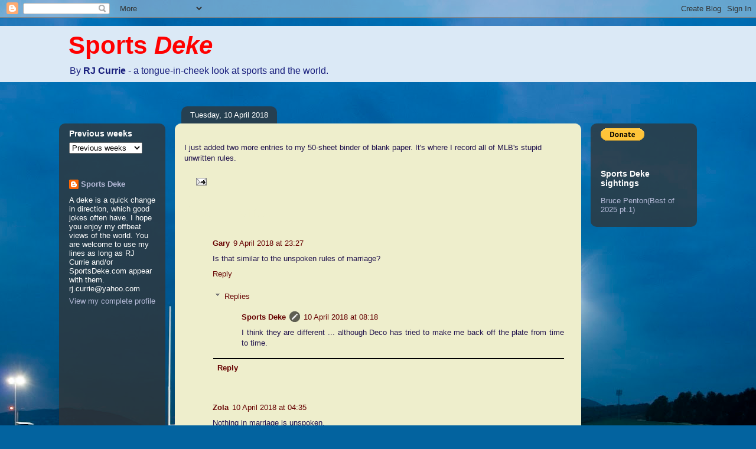

--- FILE ---
content_type: text/html; charset=UTF-8
request_url: http://www.sportsdeke.com/2018/04/i-just-added-two-more-entries-to-my-50.html
body_size: 20778
content:
<!DOCTYPE html>
<html class='v2' dir='ltr' xmlns='http://www.w3.org/1999/xhtml' xmlns:b='http://www.google.com/2005/gml/b' xmlns:data='http://www.google.com/2005/gml/data' xmlns:expr='http://www.google.com/2005/gml/expr'>
<head>
<link href='https://www.blogger.com/static/v1/widgets/335934321-css_bundle_v2.css' rel='stylesheet' type='text/css'/>
<meta content='IE=EmulateIE7' http-equiv='X-UA-Compatible'/>
<meta content='width=1100' name='viewport'/>
<meta content='text/html; charset=UTF-8' http-equiv='Content-Type'/>
<meta content='blogger' name='generator'/>
<link href='http://www.sportsdeke.com/favicon.ico' rel='icon' type='image/x-icon'/>
<link href='http://www.sportsdeke.com/2018/04/i-just-added-two-more-entries-to-my-50.html' rel='canonical'/>
<link rel="alternate" type="application/atom+xml" title="Sports Deke - Atom" href="http://www.sportsdeke.com/feeds/posts/default" />
<link rel="alternate" type="application/rss+xml" title="Sports Deke - RSS" href="http://www.sportsdeke.com/feeds/posts/default?alt=rss" />
<link rel="service.post" type="application/atom+xml" title="Sports Deke - Atom" href="https://www.blogger.com/feeds/1578861012689898441/posts/default" />

<link rel="alternate" type="application/atom+xml" title="Sports Deke - Atom" href="http://www.sportsdeke.com/feeds/5082061951251433868/comments/default" />
<!--Can't find substitution for tag [blog.ieCssRetrofitLinks]-->
<meta content='http://www.sportsdeke.com/2018/04/i-just-added-two-more-entries-to-my-50.html' property='og:url'/>
<meta content='Sports Deke' property='og:title'/>
<meta content='I just added two more entries to my 50-sheet binder of blank paper. It&#39;s where I record all of MLB&#39;s stupid unwritten rules.' property='og:description'/>
<title>Sports Deke</title>
<style id='page-skin-1' type='text/css'><!--
/*
-----------------------------------------------
Blogger Template Style
Name:     Awesome Inc.
Designer: Tina Chen
URL:      tinachen.org
----------------------------------------------- */
/* Content
----------------------------------------------- */
body {
font: normal normal 13px Arial, Tahoma, Helvetica, FreeSans, sans-serif;
color: #20124d;
background: #03639f url(http://themes.googleusercontent.com/image?id=1ZuGCLD7FF6ehs0-M4Y6h7RdH7Exy6ltiRbIGb0L8YmfqufrZAUrawTjJxVSRQEcVakVa) no-repeat fixed top center /* Credit: pollux (http://www.istockphoto.com/googleimages.php?id=5311072&platform=blogger) */;
}
html body .content-outer {
min-width: 0;
max-width: 100%;
width: 100%;
}
a:link {
text-decoration: none;
color: #660000;
}
a:visited {
text-decoration: none;
color: #171d7c;
}
a:hover {
text-decoration: underline;
color: #2932d4;
}
.body-fauxcolumn-outer .cap-top {
position: absolute;
z-index: 1;
height: 276px;
width: 100%;
background: transparent none repeat-x scroll top left;
_background-image: none;
}
/* Columns
----------------------------------------------- */
.content-inner {
padding: 0;
}
.header-inner .section {
margin: 0 16px;
}
.tabs-inner .section {
margin: 0 16px;
}
.main-inner {
padding-top: 60px;
}
.main-inner .column-center-inner,
.main-inner .column-left-inner,
.main-inner .column-right-inner {
padding: 0 5px;
}
*+html body .main-inner .column-center-inner {
margin-top: -60px;
}
#layout .main-inner .column-center-inner {
margin-top: 0;
}
/* Header
----------------------------------------------- */
.header-outer {
margin: 14px 0 10px 0;
background: #6fa8dc url(http://www.blogblog.com/1kt/awesomeinc/header_gradient_artsy.png) repeat scroll 0 0;
}
.Header h1 {
font: normal bold 42px Verdana, Geneva, sans-serif;
color: #ff0000;
text-shadow: 0 0 -1px #000000;
}
.Header h1 a {
color: #ff0000;
}
.Header .description {
font: normal normal 16px Arial, Tahoma, Helvetica, FreeSans, sans-serif;
color: #171d7c;
}
.header-inner .Header .titlewrapper,
.header-inner .Header .descriptionwrapper {
padding-left: 0;
padding-right: 0;
margin-bottom: 0;
}
.header-inner .Header .titlewrapper {
padding-top: 9px;
}
/* Tabs
----------------------------------------------- */
.tabs-outer {
overflow: hidden;
position: relative;
background: transparent url(http://www.blogblog.com/1kt/awesomeinc/tabs_gradient_artsy.png) repeat scroll 0 0;
}
#layout .tabs-outer {
overflow: visible;
}
.tabs-cap-top, .tabs-cap-bottom {
position: absolute;
width: 100%;
border-top: 1px solid #000000;
}
.tabs-cap-bottom {
bottom: 0;
}
.tabs-inner .widget li a {
display: inline-block;
margin: 0;
padding: .6em 1.5em;
font: normal normal 13px Arial, Tahoma, Helvetica, FreeSans, sans-serif;
color: #ffffff;
border-top: 1px solid #000000;
border-bottom: 1px solid #000000;
border-left: 1px solid #000000;
height: 16px;
line-height: 16px;
}
.tabs-inner .widget li:last-child a {
border-right: 1px solid #000000;
}
.tabs-inner .widget li.selected a, .tabs-inner .widget li a:hover {
background: #000000 url(http://www.blogblog.com/1kt/awesomeinc/tabs_gradient_artsy.png) repeat-x scroll 0 -100px;
color: #ffffff;
}
/* Headings
----------------------------------------------- */
h2 {
font: normal bold 14px Arial, Tahoma, Helvetica, FreeSans, sans-serif;
color: #ffffff;
}
/* Widgets
----------------------------------------------- */
.main-inner .section {
margin: 0 27px;
padding: 0;
}
.main-inner .column-left-outer,
.main-inner .column-right-outer {
margin-top: 0;
}
#layout .main-inner .column-left-outer,
#layout .main-inner .column-right-outer {
margin-top: 0;
}
.main-inner .column-left-inner,
.main-inner .column-right-inner {
background: transparent url(http://www.blogblog.com/1kt/awesomeinc/tabs_gradient_artsy.png) repeat 0 0;
-moz-box-shadow: 0 0 0 rgba(0, 0, 0, .2);
-webkit-box-shadow: 0 0 0 rgba(0, 0, 0, .2);
-goog-ms-box-shadow: 0 0 0 rgba(0, 0, 0, .2);
box-shadow: 0 0 0 rgba(0, 0, 0, .2);
-moz-border-radius: 10px;
-webkit-border-radius: 10px;
-goog-ms-border-radius: 10px;
border-radius: 10px;
}
#layout .main-inner .column-left-inner,
#layout .main-inner .column-right-inner {
margin-top: 0;
}
.sidebar .widget {
font: normal normal 13px Arial, Tahoma, Helvetica, FreeSans, sans-serif;
color: #ffffff;
}
.sidebar .widget a:link {
color: #b6bbd9;
}
.sidebar .widget a:visited {
color: #c298d9;
}
.sidebar .widget a:hover {
color: #b6bbd9;
}
.sidebar .widget h2 {
text-shadow: 0 0 -1px #000000;
}
.main-inner .widget {
background-color: transparent;
border: 1px solid transparent;
padding: 0 0 15px;
margin: 20px -16px;
-moz-box-shadow: 0 0 0 rgba(0, 0, 0, .2);
-webkit-box-shadow: 0 0 0 rgba(0, 0, 0, .2);
-goog-ms-box-shadow: 0 0 0 rgba(0, 0, 0, .2);
box-shadow: 0 0 0 rgba(0, 0, 0, .2);
-moz-border-radius: 10px;
-webkit-border-radius: 10px;
-goog-ms-border-radius: 10px;
border-radius: 10px;
}
.main-inner .widget h2 {
margin: 0 -0;
padding: .6em 0 .5em;
border-bottom: 1px solid transparent;
}
.footer-inner .widget h2 {
padding: 0 0 .4em;
border-bottom: 1px solid transparent;
}
.main-inner .widget h2 + div, .footer-inner .widget h2 + div {
border-top: 0 solid transparent;
padding-top: 8px;
}
.main-inner .widget .widget-content {
margin: 0 -0;
padding: 7px 0 0;
}
.main-inner .widget ul, .main-inner .widget #ArchiveList ul.flat {
margin: -8px -15px 0;
padding: 0;
list-style: none;
}
.main-inner .widget #ArchiveList {
margin: -8px 0 0;
}
.main-inner .widget ul li, .main-inner .widget #ArchiveList ul.flat li {
padding: .5em 15px;
text-indent: 0;
color: #ffffff;
border-top: 0 solid transparent;
border-bottom: 1px solid transparent;
}
.main-inner .widget #ArchiveList ul li {
padding-top: .25em;
padding-bottom: .25em;
}
.main-inner .widget ul li:first-child, .main-inner .widget #ArchiveList ul.flat li:first-child {
border-top: none;
}
.main-inner .widget ul li:last-child, .main-inner .widget #ArchiveList ul.flat li:last-child {
border-bottom: none;
}
.post-body {
position: relative;
}
.main-inner .widget .post-body ul {
padding: 0 2.5em;
margin: .5em 0;
list-style: disc;
}
.main-inner .widget .post-body ul li {
padding: 0.25em 0;
margin-bottom: .25em;
color: #20124d;
border: none;
}
.footer-inner .widget ul {
padding: 0;
list-style: none;
}
.widget .zippy {
color: #ffffff;
}
/* Posts
----------------------------------------------- */
body .main-inner .Blog {
padding: 0;
margin-bottom: 1em;
background-color: transparent;
border: none;
-moz-box-shadow: 0 0 0 rgba(0, 0, 0, 0);
-webkit-box-shadow: 0 0 0 rgba(0, 0, 0, 0);
-goog-ms-box-shadow: 0 0 0 rgba(0, 0, 0, 0);
box-shadow: 0 0 0 rgba(0, 0, 0, 0);
}
.main-inner .section:last-child .Blog:last-child {
padding: 0;
margin-bottom: 1em;
}
.main-inner .widget h2.date-header {
margin: 0 -15px 1px;
padding: 0 0 0 0;
font: normal normal 13px Arial, Tahoma, Helvetica, FreeSans, sans-serif;
color: #ffffff;
background: transparent url(http://www.blogblog.com/1kt/awesomeinc/tabs_gradient_artsy.png) repeat fixed center center;
border-top: 0 solid transparent;
border-bottom: 1px solid transparent;
-moz-border-radius-topleft: 10px;
-moz-border-radius-topright: 10px;
-webkit-border-top-left-radius: 10px;
-webkit-border-top-right-radius: 10px;
border-top-left-radius: 10px;
border-top-right-radius: 10px;
position: absolute;
bottom: 100%;
left: 25px;
text-shadow: 0 0 -1px #000000;
}
.main-inner .widget h2.date-header span {
font: normal normal 13px Arial, Tahoma, Helvetica, FreeSans, sans-serif;
display: block;
padding: .5em 15px;
border-left: 0 solid transparent;
border-right: 0 solid transparent;
}
.date-outer {
position: relative;
margin: 60px 0 20px;
padding: 0 15px;
background-color: #eeeecc;
border: 1px solid #eeeecc;
-moz-box-shadow: 0 0 0 rgba(0, 0, 0, .2);
-webkit-box-shadow: 0 0 0 rgba(0, 0, 0, .2);
-goog-ms-box-shadow: 0 0 0 rgba(0, 0, 0, .2);
box-shadow: 0 0 0 rgba(0, 0, 0, .2);
-moz-border-radius: 10px;
-webkit-border-radius: 10px;
-goog-ms-border-radius: 10px;
border-radius: 10px;
}
.date-outer:first-child {
margin-top: 0;
}
.date-outer:last-child {
margin-bottom: 0;
-moz-border-radius-bottomleft: 0;
-moz-border-radius-bottomright: 0;
-webkit-border-bottom-left-radius: 0;
-webkit-border-bottom-right-radius: 0;
-goog-ms-border-bottom-left-radius: 0;
-goog-ms-border-bottom-right-radius: 0;
border-bottom-left-radius: 0;
border-bottom-right-radius: 0;
}
.date-posts {
margin: 0 -0;
padding: 0 0;
clear: both;
}
.post-outer, .inline-ad {
border-top: 1px solid #eeeecc;
margin: 0 -0;
padding: 15px 0;
}
.post-outer {
padding-bottom: 10px;
}
.post-outer:first-child {
padding-top: 10px;
border-top: none;
}
.post-outer:last-child, .inline-ad:last-child {
border-bottom: none;
}
.post-body {
position: relative;
}
.post-body img {
padding: 8px;
background: #ffffff;
border: 1px solid #cbcbcb;
-moz-box-shadow: 0 0 0 rgba(0, 0, 0, .2);
-webkit-box-shadow: 0 0 0 rgba(0, 0, 0, .2);
box-shadow: 0 0 0 rgba(0, 0, 0, .2);
-moz-border-radius: 0;
-webkit-border-radius: 0;
border-radius: 0;
}
h3.post-title, h4 {
font: normal normal 26px Arial, Tahoma, Helvetica, FreeSans, sans-serif;
color: #eeeecc;
}
h3.post-title a {
font: normal normal 26px Arial, Tahoma, Helvetica, FreeSans, sans-serif;
color: #eeeecc;
}
h3.post-title a:hover {
color: #2932d4;
text-decoration: underline;
}
.post-header {
margin: 0 0 1em;
}
.post-body {
line-height: 1.4;
}
.post-outer h2 {
color: #20124d;
}
.post-footer {
margin: 1.5em 0 0;
}
#blog-pager {
padding: 15px;
font-size: 120%;
background-color: #eeeecc;
border: 1px solid transparent;
-moz-box-shadow: 0 0 0 rgba(0, 0, 0, .2);
-webkit-box-shadow: 0 0 0 rgba(0, 0, 0, .2);
-goog-ms-box-shadow: 0 0 0 rgba(0, 0, 0, .2);
box-shadow: 0 0 0 rgba(0, 0, 0, .2);
-moz-border-radius: 10px;
-webkit-border-radius: 10px;
-goog-ms-border-radius: 10px;
border-radius: 10px;
-moz-border-radius-topleft: 0;
-moz-border-radius-topright: 0;
-webkit-border-top-left-radius: 0;
-webkit-border-top-right-radius: 0;
-goog-ms-border-top-left-radius: 0;
-goog-ms-border-top-right-radius: 0;
border-top-left-radius: 0;
border-top-right-radius-topright: 0;
margin-top: 0;
}
.blog-feeds, .post-feeds {
margin: 1em 0;
text-align: center;
color: #20124d;
}
.blog-feeds a, .post-feeds a {
color: #ffffff;
}
.blog-feeds a:visited, .post-feeds a:visited {
color: #ffffff;
}
.blog-feeds a:hover, .post-feeds a:hover {
color: #ffffff;
}
.post-outer .comments {
margin-top: 2em;
}
/* Comments
----------------------------------------------- */
.comments .comments-content .icon.blog-author {
background-repeat: no-repeat;
background-image: url([data-uri]);
}
.comments .comments-content .loadmore a {
border-top: 1px solid #000000;
border-bottom: 1px solid #000000;
}
.comments .continue {
border-top: 2px solid #000000;
}
/* Footer
----------------------------------------------- */
.footer-outer {
margin: -0 0 -1px;
padding: 0 0 0;
color: #20124d;
overflow: hidden;
}
.footer-fauxborder-left {
border-top: 1px solid transparent;
background: transparent url(http://www.blogblog.com/1kt/awesomeinc/header_gradient_artsy.png) repeat scroll 0 0;
-moz-box-shadow: 0 0 0 rgba(0, 0, 0, .2);
-webkit-box-shadow: 0 0 0 rgba(0, 0, 0, .2);
-goog-ms-box-shadow: 0 0 0 rgba(0, 0, 0, .2);
box-shadow: 0 0 0 rgba(0, 0, 0, .2);
margin: 0 -0;
}
/* Mobile
----------------------------------------------- */
body.mobile {
background-size: 100% auto;
}
.mobile .body-fauxcolumn-outer {
background: transparent none repeat scroll top left;
}
*+html body.mobile .main-inner .column-center-inner {
margin-top: 0;
}
.mobile .main-inner .widget {
padding: 0 0 15px;
}
.mobile .main-inner .widget h2 + div,
.mobile .footer-inner .widget h2 + div {
border-top: none;
padding-top: 0;
}
.mobile .footer-inner .widget h2 {
padding: 0.5em 0;
border-bottom: none;
}
.mobile .main-inner .widget .widget-content {
margin: 0;
padding: 7px 0 0;
}
.mobile .main-inner .widget ul,
.mobile .main-inner .widget #ArchiveList ul.flat {
margin: 0 -15px 0;
}
.mobile .main-inner .widget h2.date-header {
left: 0;
}
.mobile .date-header span {
padding: 0.4em 0;
}
.mobile .date-outer:first-child {
margin-bottom: 0;
border: 1px solid #eeeecc;
-moz-border-radius-topleft: 10px;
-moz-border-radius-topright: 10px;
-webkit-border-top-left-radius: 10px;
-webkit-border-top-right-radius: 10px;
-goog-ms-border-top-left-radius: 10px;
-goog-ms-border-top-right-radius: 10px;
border-top-left-radius: 10px;
border-top-right-radius: 10px;
}
.mobile .date-outer {
border-color: #eeeecc;
border-width: 0 1px 1px;
}
.mobile .date-outer:last-child {
margin-bottom: 0;
}
.mobile .main-inner {
padding: 0;
}
.mobile .header-inner .section {
margin: 0;
}
.mobile .post-outer, .mobile .inline-ad {
padding: 5px 0;
}
.mobile .tabs-inner .section {
margin: 0 10px;
}
.mobile .main-inner .widget h2 {
margin: 0;
padding: 0;
}
.mobile .main-inner .widget h2.date-header span {
padding: 0;
}
.mobile .main-inner .widget .widget-content {
margin: 0;
padding: 7px 0 0;
}
.mobile #blog-pager {
border: 1px solid transparent;
background: transparent url(http://www.blogblog.com/1kt/awesomeinc/header_gradient_artsy.png) repeat scroll 0 0;
}
.mobile .main-inner .column-left-inner,
.mobile .main-inner .column-right-inner {
background: transparent url(http://www.blogblog.com/1kt/awesomeinc/tabs_gradient_artsy.png) repeat 0 0;
-moz-box-shadow: none;
-webkit-box-shadow: none;
-goog-ms-box-shadow: none;
box-shadow: none;
}
.mobile .date-posts {
margin: 0;
padding: 0;
}
.mobile .footer-fauxborder-left {
margin: 0;
border-top: inherit;
}
.mobile .main-inner .section:last-child .Blog:last-child {
margin-bottom: 0;
}
.mobile-index-contents {
color: #20124d;
}
.mobile .mobile-link-button {
background: #660000 url(http://www.blogblog.com/1kt/awesomeinc/tabs_gradient_artsy.png) repeat scroll 0 0;
}
.mobile-link-button a:link, .mobile-link-button a:visited {
color: #ffffff;
}
.mobile .tabs-inner .PageList .widget-content {
background: transparent;
border-top: 1px solid;
border-color: #000000;
color: #ffffff;
}
.mobile .tabs-inner .PageList .widget-content .pagelist-arrow {
border-left: 1px solid #000000;
}

--></style>
<style id='template-skin-1' type='text/css'><!--
body {
min-width: 1080px;
}
.content-outer, .content-fauxcolumn-outer, .region-inner {
min-width: 1080px;
max-width: 1080px;
_width: 1080px;
}
.main-inner .columns {
padding-left: 180px;
padding-right: 180px;
}
.main-inner .fauxcolumn-center-outer {
left: 180px;
right: 180px;
/* IE6 does not respect left and right together */
_width: expression(this.parentNode.offsetWidth -
parseInt("180px") -
parseInt("180px") + 'px');
}
.main-inner .fauxcolumn-left-outer {
width: 180px;
}
.main-inner .fauxcolumn-right-outer {
width: 180px;
}
.main-inner .column-left-outer {
width: 180px;
right: 100%;
margin-left: -180px;
}
.main-inner .column-right-outer {
width: 180px;
margin-right: -180px;
}
#layout {
min-width: 0;
}
#layout .content-outer {
min-width: 0;
width: 800px;
}
#layout .region-inner {
min-width: 0;
width: auto;
}
--></style>
<link href='https://www.blogger.com/dyn-css/authorization.css?targetBlogID=1578861012689898441&amp;zx=19b3a631-11fb-4dea-aafa-34f2ef422a48' media='none' onload='if(media!=&#39;all&#39;)media=&#39;all&#39;' rel='stylesheet'/><noscript><link href='https://www.blogger.com/dyn-css/authorization.css?targetBlogID=1578861012689898441&amp;zx=19b3a631-11fb-4dea-aafa-34f2ef422a48' rel='stylesheet'/></noscript>
<meta name='google-adsense-platform-account' content='ca-host-pub-1556223355139109'/>
<meta name='google-adsense-platform-domain' content='blogspot.com'/>

<!-- data-ad-client=ca-pub-3357888314627933 -->

</head>
<body class='loading variant-artsy'>
<div class='navbar section' id='navbar'><div class='widget Navbar' data-version='1' id='Navbar1'><script type="text/javascript">
    function setAttributeOnload(object, attribute, val) {
      if(window.addEventListener) {
        window.addEventListener('load',
          function(){ object[attribute] = val; }, false);
      } else {
        window.attachEvent('onload', function(){ object[attribute] = val; });
      }
    }
  </script>
<div id="navbar-iframe-container"></div>
<script type="text/javascript" src="https://apis.google.com/js/platform.js"></script>
<script type="text/javascript">
      gapi.load("gapi.iframes:gapi.iframes.style.bubble", function() {
        if (gapi.iframes && gapi.iframes.getContext) {
          gapi.iframes.getContext().openChild({
              url: 'https://www.blogger.com/navbar/1578861012689898441?po\x3d5082061951251433868\x26origin\x3dhttp://www.sportsdeke.com',
              where: document.getElementById("navbar-iframe-container"),
              id: "navbar-iframe"
          });
        }
      });
    </script><script type="text/javascript">
(function() {
var script = document.createElement('script');
script.type = 'text/javascript';
script.src = '//pagead2.googlesyndication.com/pagead/js/google_top_exp.js';
var head = document.getElementsByTagName('head')[0];
if (head) {
head.appendChild(script);
}})();
</script>
</div></div>
<div class='body-fauxcolumns'>
<div class='fauxcolumn-outer body-fauxcolumn-outer'>
<div class='cap-top'>
<div class='cap-left'></div>
<div class='cap-right'></div>
</div>
<div class='fauxborder-left'>
<div class='fauxborder-right'></div>
<div class='fauxcolumn-inner'>
</div>
</div>
<div class='cap-bottom'>
<div class='cap-left'></div>
<div class='cap-right'></div>
</div>
</div>
</div>
<div class='content'>
<div class='content-fauxcolumns'>
<div class='fauxcolumn-outer content-fauxcolumn-outer'>
<div class='cap-top'>
<div class='cap-left'></div>
<div class='cap-right'></div>
</div>
<div class='fauxborder-left'>
<div class='fauxborder-right'></div>
<div class='fauxcolumn-inner'>
</div>
</div>
<div class='cap-bottom'>
<div class='cap-left'></div>
<div class='cap-right'></div>
</div>
</div>
</div>
<div class='content-outer'>
<div class='content-cap-top cap-top'>
<div class='cap-left'></div>
<div class='cap-right'></div>
</div>
<div class='fauxborder-left content-fauxborder-left'>
<div class='fauxborder-right content-fauxborder-right'></div>
<div class='content-inner'>
<header>
<div class='header-outer'>
<div class='header-cap-top cap-top'>
<div class='cap-left'></div>
<div class='cap-right'></div>
</div>
<div class='fauxborder-left header-fauxborder-left'>
<div class='fauxborder-right header-fauxborder-right'></div>
<div class='region-inner header-inner'>
<div class='header section' id='header'><div class='widget Header' data-version='1' id='Header1'>
<div id='header-inner'>
<div class='titlewrapper'>
<h1 class='title'>
<a href='http://www.sportsdeke.com/'>
Sports <i>Deke</i>
</a>
</h1>
</div>
<div class='descriptionwrapper'>
<p class='description'><span>By <b>RJ Currie </b>- a tongue-in-cheek look at sports and the world.</span></p>
</div>
</div>
</div></div>
</div>
</div>
<div class='header-cap-bottom cap-bottom'>
<div class='cap-left'></div>
<div class='cap-right'></div>
</div>
</div>
</header>
<div class='tabs-outer'>
<div class='tabs-cap-top cap-top'>
<div class='cap-left'></div>
<div class='cap-right'></div>
</div>
<div class='fauxborder-left tabs-fauxborder-left'>
<div class='fauxborder-right tabs-fauxborder-right'></div>
<div class='region-inner tabs-inner'>
<div class='tabs no-items section' id='crosscol'></div>
<div class='tabs no-items section' id='crosscol-overflow'></div>
</div>
</div>
<div class='tabs-cap-bottom cap-bottom'>
<div class='cap-left'></div>
<div class='cap-right'></div>
</div>
</div>
<div class='main-outer'>
<div class='main-cap-top cap-top'>
<div class='cap-left'></div>
<div class='cap-right'></div>
</div>
<div class='fauxborder-left main-fauxborder-left'>
<div class='fauxborder-right main-fauxborder-right'></div>
<div class='region-inner main-inner'>
<div class='columns fauxcolumns'>
<div class='fauxcolumn-outer fauxcolumn-center-outer'>
<div class='cap-top'>
<div class='cap-left'></div>
<div class='cap-right'></div>
</div>
<div class='fauxborder-left'>
<div class='fauxborder-right'></div>
<div class='fauxcolumn-inner'>
</div>
</div>
<div class='cap-bottom'>
<div class='cap-left'></div>
<div class='cap-right'></div>
</div>
</div>
<div class='fauxcolumn-outer fauxcolumn-left-outer'>
<div class='cap-top'>
<div class='cap-left'></div>
<div class='cap-right'></div>
</div>
<div class='fauxborder-left'>
<div class='fauxborder-right'></div>
<div class='fauxcolumn-inner'>
</div>
</div>
<div class='cap-bottom'>
<div class='cap-left'></div>
<div class='cap-right'></div>
</div>
</div>
<div class='fauxcolumn-outer fauxcolumn-right-outer'>
<div class='cap-top'>
<div class='cap-left'></div>
<div class='cap-right'></div>
</div>
<div class='fauxborder-left'>
<div class='fauxborder-right'></div>
<div class='fauxcolumn-inner'>
</div>
</div>
<div class='cap-bottom'>
<div class='cap-left'></div>
<div class='cap-right'></div>
</div>
</div>
<!-- corrects IE6 width calculation -->
<div class='columns-inner'>
<div class='column-center-outer'>
<div class='column-center-inner'>
<div class='main section' id='main'><div class='widget Blog' data-version='1' id='Blog3'>
<div class='blog-posts hfeed'>

          <div class="date-outer">
        
<h2 class='date-header'><span>Tuesday, 10 April 2018</span></h2>

          <div class="date-posts">
        
<div class='post-outer'>
<div class='post hentry'>
<a name='5082061951251433868'></a>
<div class='post-header'>
<div class='post-header-line-1'></div>
</div>
<div class='post-body entry-content'>
I just added two more entries to my 50-sheet binder of blank paper. It's where I record all of MLB's stupid unwritten rules.
<div style='clear: both;'></div>
</div>
<div class='post-footer'>
<div class='post-footer-line post-footer-line-1'><span class='post-comment-link'>
</span>
<span class='post-icons'>
<span class='item-action'>
<a href='https://www.blogger.com/email-post/1578861012689898441/5082061951251433868' title='Email Post'>
<img alt='' class='icon-action' height='13' src='http://img1.blogblog.com/img/icon18_email.gif' width='18'/>
</a>
</span>
</span>
</div>
<div class='post-footer-line post-footer-line-2'></div>
<div class='post-footer-line post-footer-line-3'></div>
</div>
</div>
<div class='comments' id='comments'>
<a name='comments'></a>
<h4>4 comments:</h4>
<div class='comments-content'>
<script async='async' src='' type='text/javascript'></script>
<script type='text/javascript'>
    (function() {
      var items = null;
      var msgs = null;
      var config = {};

// <![CDATA[
      var cursor = null;
      if (items && items.length > 0) {
        cursor = parseInt(items[items.length - 1].timestamp) + 1;
      }

      var bodyFromEntry = function(entry) {
        var text = (entry &&
                    ((entry.content && entry.content.$t) ||
                     (entry.summary && entry.summary.$t))) ||
            '';
        if (entry && entry.gd$extendedProperty) {
          for (var k in entry.gd$extendedProperty) {
            if (entry.gd$extendedProperty[k].name == 'blogger.contentRemoved') {
              return '<span class="deleted-comment">' + text + '</span>';
            }
          }
        }
        return text;
      }

      var parse = function(data) {
        cursor = null;
        var comments = [];
        if (data && data.feed && data.feed.entry) {
          for (var i = 0, entry; entry = data.feed.entry[i]; i++) {
            var comment = {};
            // comment ID, parsed out of the original id format
            var id = /blog-(\d+).post-(\d+)/.exec(entry.id.$t);
            comment.id = id ? id[2] : null;
            comment.body = bodyFromEntry(entry);
            comment.timestamp = Date.parse(entry.published.$t) + '';
            if (entry.author && entry.author.constructor === Array) {
              var auth = entry.author[0];
              if (auth) {
                comment.author = {
                  name: (auth.name ? auth.name.$t : undefined),
                  profileUrl: (auth.uri ? auth.uri.$t : undefined),
                  avatarUrl: (auth.gd$image ? auth.gd$image.src : undefined)
                };
              }
            }
            if (entry.link) {
              if (entry.link[2]) {
                comment.link = comment.permalink = entry.link[2].href;
              }
              if (entry.link[3]) {
                var pid = /.*comments\/default\/(\d+)\?.*/.exec(entry.link[3].href);
                if (pid && pid[1]) {
                  comment.parentId = pid[1];
                }
              }
            }
            comment.deleteclass = 'item-control blog-admin';
            if (entry.gd$extendedProperty) {
              for (var k in entry.gd$extendedProperty) {
                if (entry.gd$extendedProperty[k].name == 'blogger.itemClass') {
                  comment.deleteclass += ' ' + entry.gd$extendedProperty[k].value;
                } else if (entry.gd$extendedProperty[k].name == 'blogger.displayTime') {
                  comment.displayTime = entry.gd$extendedProperty[k].value;
                }
              }
            }
            comments.push(comment);
          }
        }
        return comments;
      };

      var paginator = function(callback) {
        if (hasMore()) {
          var url = config.feed + '?alt=json&v=2&orderby=published&reverse=false&max-results=50';
          if (cursor) {
            url += '&published-min=' + new Date(cursor).toISOString();
          }
          window.bloggercomments = function(data) {
            var parsed = parse(data);
            cursor = parsed.length < 50 ? null
                : parseInt(parsed[parsed.length - 1].timestamp) + 1
            callback(parsed);
            window.bloggercomments = null;
          }
          url += '&callback=bloggercomments';
          var script = document.createElement('script');
          script.type = 'text/javascript';
          script.src = url;
          document.getElementsByTagName('head')[0].appendChild(script);
        }
      };
      var hasMore = function() {
        return !!cursor;
      };
      var getMeta = function(key, comment) {
        if ('iswriter' == key) {
          var matches = !!comment.author
              && comment.author.name == config.authorName
              && comment.author.profileUrl == config.authorUrl;
          return matches ? 'true' : '';
        } else if ('deletelink' == key) {
          return config.baseUri + '/comment/delete/'
               + config.blogId + '/' + comment.id;
        } else if ('deleteclass' == key) {
          return comment.deleteclass;
        }
        return '';
      };

      var replybox = null;
      var replyUrlParts = null;
      var replyParent = undefined;

      var onReply = function(commentId, domId) {
        if (replybox == null) {
          // lazily cache replybox, and adjust to suit this style:
          replybox = document.getElementById('comment-editor');
          if (replybox != null) {
            replybox.height = '250px';
            replybox.style.display = 'block';
            replyUrlParts = replybox.src.split('#');
          }
        }
        if (replybox && (commentId !== replyParent)) {
          replybox.src = '';
          document.getElementById(domId).insertBefore(replybox, null);
          replybox.src = replyUrlParts[0]
              + (commentId ? '&parentID=' + commentId : '')
              + '#' + replyUrlParts[1];
          replyParent = commentId;
        }
      };

      var hash = (window.location.hash || '#').substring(1);
      var startThread, targetComment;
      if (/^comment-form_/.test(hash)) {
        startThread = hash.substring('comment-form_'.length);
      } else if (/^c[0-9]+$/.test(hash)) {
        targetComment = hash.substring(1);
      }

      // Configure commenting API:
      var configJso = {
        'maxDepth': config.maxThreadDepth
      };
      var provider = {
        'id': config.postId,
        'data': items,
        'loadNext': paginator,
        'hasMore': hasMore,
        'getMeta': getMeta,
        'onReply': onReply,
        'rendered': true,
        'initComment': targetComment,
        'initReplyThread': startThread,
        'config': configJso,
        'messages': msgs
      };

      var render = function() {
        if (window.goog && window.goog.comments) {
          var holder = document.getElementById('comment-holder');
          window.goog.comments.render(holder, provider);
        }
      };

      // render now, or queue to render when library loads:
      if (window.goog && window.goog.comments) {
        render();
      } else {
        window.goog = window.goog || {};
        window.goog.comments = window.goog.comments || {};
        window.goog.comments.loadQueue = window.goog.comments.loadQueue || [];
        window.goog.comments.loadQueue.push(render);
      }
    })();
// ]]>
  </script>
<div id='comment-holder'>
<div class="comment-thread toplevel-thread"><ol id="top-ra"><li class="comment" id="c8200442741954945168"><div class="avatar-image-container"><img src="" alt=""/></div><div class="comment-block"><div class="comment-header"><cite class="user"><a href="https://www.blogger.com/profile/16300021275090146448" rel="nofollow">Gary</a></cite><span class="icon user "></span><span class="datetime secondary-text"><a rel="nofollow" href="http://www.sportsdeke.com/2018/04/i-just-added-two-more-entries-to-my-50.html?showComment=1523334463382#c8200442741954945168">9 April 2018 at 23:27</a></span></div><p class="comment-content">Is that similar to the unspoken rules of marriage? </p><span class="comment-actions secondary-text"><a class="comment-reply" target="_self" data-comment-id="8200442741954945168">Reply</a><span class="item-control blog-admin blog-admin pid-759160677"><a target="_self" href="https://www.blogger.com/comment/delete/1578861012689898441/8200442741954945168">Delete</a></span></span></div><div class="comment-replies"><div id="c8200442741954945168-rt" class="comment-thread inline-thread"><span class="thread-toggle thread-expanded"><span class="thread-arrow"></span><span class="thread-count"><a target="_self">Replies</a></span></span><ol id="c8200442741954945168-ra" class="thread-chrome thread-expanded"><div><li class="comment" id="c3141265321682318281"><div class="avatar-image-container"><img src="" alt=""/></div><div class="comment-block"><div class="comment-header"><cite class="user"><a href="https://www.blogger.com/profile/02243142724404499617" rel="nofollow">Sports Deke</a></cite><span class="icon user blog-author"></span><span class="datetime secondary-text"><a rel="nofollow" href="http://www.sportsdeke.com/2018/04/i-just-added-two-more-entries-to-my-50.html?showComment=1523366311837#c3141265321682318281">10 April 2018 at 08:18</a></span></div><p class="comment-content">I think they are different ... although Deco has tried to make me back off the plate from time to time.</p><span class="comment-actions secondary-text"><span class="item-control blog-admin blog-admin pid-820522620"><a target="_self" href="https://www.blogger.com/comment/delete/1578861012689898441/3141265321682318281">Delete</a></span></span></div><div class="comment-replies"><div id="c3141265321682318281-rt" class="comment-thread inline-thread hidden"><span class="thread-toggle thread-expanded"><span class="thread-arrow"></span><span class="thread-count"><a target="_self">Replies</a></span></span><ol id="c3141265321682318281-ra" class="thread-chrome thread-expanded"><div></div><div id="c3141265321682318281-continue" class="continue"><a class="comment-reply" target="_self" data-comment-id="3141265321682318281">Reply</a></div></ol></div></div><div class="comment-replybox-single" id="c3141265321682318281-ce"></div></li></div><div id="c8200442741954945168-continue" class="continue"><a class="comment-reply" target="_self" data-comment-id="8200442741954945168">Reply</a></div></ol></div></div><div class="comment-replybox-single" id="c8200442741954945168-ce"></div></li><li class="comment" id="c439603446443937022"><div class="avatar-image-container"><img src="" alt=""/></div><div class="comment-block"><div class="comment-header"><cite class="user"><a href="https://www.blogger.com/profile/08044188929931770531" rel="nofollow">Zola</a></cite><span class="icon user "></span><span class="datetime secondary-text"><a rel="nofollow" href="http://www.sportsdeke.com/2018/04/i-just-added-two-more-entries-to-my-50.html?showComment=1523352909485#c439603446443937022">10 April 2018 at 04:35</a></span></div><p class="comment-content">Nothing in marriage is unspoken.<br>Chad</p><span class="comment-actions secondary-text"><a class="comment-reply" target="_self" data-comment-id="439603446443937022">Reply</a><span class="item-control blog-admin blog-admin pid-617015947"><a target="_self" href="https://www.blogger.com/comment/delete/1578861012689898441/439603446443937022">Delete</a></span></span></div><div class="comment-replies"><div id="c439603446443937022-rt" class="comment-thread inline-thread"><span class="thread-toggle thread-expanded"><span class="thread-arrow"></span><span class="thread-count"><a target="_self">Replies</a></span></span><ol id="c439603446443937022-ra" class="thread-chrome thread-expanded"><div><li class="comment" id="c3419032573816416964"><div class="avatar-image-container"><img src="" alt=""/></div><div class="comment-block"><div class="comment-header"><cite class="user"><a href="https://www.blogger.com/profile/16300021275090146448" rel="nofollow">Gary</a></cite><span class="icon user "></span><span class="datetime secondary-text"><a rel="nofollow" href="http://www.sportsdeke.com/2018/04/i-just-added-two-more-entries-to-my-50.html?showComment=1523391798403#c3419032573816416964">10 April 2018 at 15:23</a></span></div><p class="comment-content">Ain&#39;t that the truth! Unwritten rules would be more appropriate.</p><span class="comment-actions secondary-text"><span class="item-control blog-admin blog-admin pid-759160677"><a target="_self" href="https://www.blogger.com/comment/delete/1578861012689898441/3419032573816416964">Delete</a></span></span></div><div class="comment-replies"><div id="c3419032573816416964-rt" class="comment-thread inline-thread hidden"><span class="thread-toggle thread-expanded"><span class="thread-arrow"></span><span class="thread-count"><a target="_self">Replies</a></span></span><ol id="c3419032573816416964-ra" class="thread-chrome thread-expanded"><div></div><div id="c3419032573816416964-continue" class="continue"><a class="comment-reply" target="_self" data-comment-id="3419032573816416964">Reply</a></div></ol></div></div><div class="comment-replybox-single" id="c3419032573816416964-ce"></div></li></div><div id="c439603446443937022-continue" class="continue"><a class="comment-reply" target="_self" data-comment-id="439603446443937022">Reply</a></div></ol></div></div><div class="comment-replybox-single" id="c439603446443937022-ce"></div></li></ol><div id="top-continue" class="continue"><a class="comment-reply" target="_self">Add comment</a></div><div class="comment-replybox-thread" id="top-ce"></div><div class="loadmore hidden" data-post-id="5082061951251433868"><a target="_self">Load more...</a></div></div>
</div>
</div>
<p class='comment-footer'>
<div class='comment-form'>
<a name='comment-form'></a>
<p>
</p>
<a href='https://www.blogger.com/comment/frame/1578861012689898441?po=5082061951251433868&hl=en-GB&saa=85391&origin=http://www.sportsdeke.com' id='comment-editor-src'></a>
<iframe allowtransparency='true' class='blogger-iframe-colorize blogger-comment-from-post' frameborder='0' height='410px' id='comment-editor' name='comment-editor' src='' width='100%'></iframe>
<script src='https://www.blogger.com/static/v1/jsbin/2830521187-comment_from_post_iframe.js' type='text/javascript'></script>
<script type='text/javascript'>
      BLOG_CMT_createIframe('https://www.blogger.com/rpc_relay.html');
    </script>
</div>
</p>
<div id='backlinks-container'>
<div id='Blog3_backlinks-container'>
</div>
</div>
</div>
</div>

        </div></div>
      
</div>
<div class='blog-pager' id='blog-pager'>
<span id='blog-pager-newer-link'>
<a class='blog-pager-newer-link' href='http://www.sportsdeke.com/2018/04/a-cheerleader-pic-from-sports-deke_9.html' id='Blog3_blog-pager-newer-link' title='Newer Post'>Newer Post</a>
</span>
<span id='blog-pager-older-link'>
<a class='blog-pager-older-link' href='http://www.sportsdeke.com/2018/04/the-humboldt-broncos-were-lot-more-to.html' id='Blog3_blog-pager-older-link' title='Older Post'>Older Post</a>
</span>
<a class='home-link' href='http://www.sportsdeke.com/'>Home</a>
</div>
<div class='clear'></div>
<div class='post-feeds'>
<div class='feed-links'>
Subscribe to:
<a class='feed-link' href='http://www.sportsdeke.com/feeds/5082061951251433868/comments/default' target='_blank' type='application/atom+xml'>Post Comments (Atom)</a>
</div>
</div>
</div></div>
</div>
</div>
<div class='column-left-outer'>
<div class='column-left-inner'>
<aside>
<div class='sidebar section' id='sidebar-left-1'><div class='widget BlogArchive' data-version='1' id='BlogArchive3'>
<h2>Previous weeks</h2>
<div class='widget-content'>
<div id='ArchiveList'>
<div id='BlogArchive3_ArchiveList'>
<select id='BlogArchive3_ArchiveMenu'>
<option value=''>Previous weeks</option>
<option value='http://www.sportsdeke.com/2026_01_11_archive.html'>01/11 - 01/18 (8)</option>
<option value='http://www.sportsdeke.com/2026_01_04_archive.html'>01/04 - 01/11 (8)</option>
<option value='http://www.sportsdeke.com/2025_12_28_archive.html'>12/28 - 01/04 (6)</option>
<option value='http://www.sportsdeke.com/2025_12_21_archive.html'>12/21 - 12/28 (14)</option>
<option value='http://www.sportsdeke.com/2025_12_14_archive.html'>12/14 - 12/21 (9)</option>
<option value='http://www.sportsdeke.com/2025_12_07_archive.html'>12/07 - 12/14 (11)</option>
<option value='http://www.sportsdeke.com/2025_11_30_archive.html'>11/30 - 12/07 (10)</option>
<option value='http://www.sportsdeke.com/2025_11_23_archive.html'>11/23 - 11/30 (9)</option>
<option value='http://www.sportsdeke.com/2025_11_16_archive.html'>11/16 - 11/23 (9)</option>
<option value='http://www.sportsdeke.com/2025_11_09_archive.html'>11/09 - 11/16 (6)</option>
<option value='http://www.sportsdeke.com/2025_11_02_archive.html'>11/02 - 11/09 (5)</option>
<option value='http://www.sportsdeke.com/2025_10_26_archive.html'>10/26 - 11/02 (10)</option>
<option value='http://www.sportsdeke.com/2025_10_19_archive.html'>10/19 - 10/26 (2)</option>
<option value='http://www.sportsdeke.com/2025_10_12_archive.html'>10/12 - 10/19 (13)</option>
<option value='http://www.sportsdeke.com/2025_10_05_archive.html'>10/05 - 10/12 (5)</option>
<option value='http://www.sportsdeke.com/2025_09_28_archive.html'>09/28 - 10/05 (6)</option>
<option value='http://www.sportsdeke.com/2025_09_21_archive.html'>09/21 - 09/28 (8)</option>
<option value='http://www.sportsdeke.com/2025_09_14_archive.html'>09/14 - 09/21 (11)</option>
<option value='http://www.sportsdeke.com/2025_09_07_archive.html'>09/07 - 09/14 (14)</option>
<option value='http://www.sportsdeke.com/2025_08_31_archive.html'>08/31 - 09/07 (7)</option>
<option value='http://www.sportsdeke.com/2025_08_24_archive.html'>08/24 - 08/31 (7)</option>
<option value='http://www.sportsdeke.com/2025_08_17_archive.html'>08/17 - 08/24 (10)</option>
<option value='http://www.sportsdeke.com/2025_08_10_archive.html'>08/10 - 08/17 (7)</option>
<option value='http://www.sportsdeke.com/2025_08_03_archive.html'>08/03 - 08/10 (4)</option>
<option value='http://www.sportsdeke.com/2025_07_27_archive.html'>07/27 - 08/03 (1)</option>
<option value='http://www.sportsdeke.com/2025_07_20_archive.html'>07/20 - 07/27 (6)</option>
<option value='http://www.sportsdeke.com/2025_07_13_archive.html'>07/13 - 07/20 (12)</option>
<option value='http://www.sportsdeke.com/2025_07_06_archive.html'>07/06 - 07/13 (6)</option>
<option value='http://www.sportsdeke.com/2025_06_29_archive.html'>06/29 - 07/06 (11)</option>
<option value='http://www.sportsdeke.com/2025_06_22_archive.html'>06/22 - 06/29 (10)</option>
<option value='http://www.sportsdeke.com/2025_06_15_archive.html'>06/15 - 06/22 (12)</option>
<option value='http://www.sportsdeke.com/2025_06_08_archive.html'>06/08 - 06/15 (10)</option>
<option value='http://www.sportsdeke.com/2025_06_01_archive.html'>06/01 - 06/08 (10)</option>
<option value='http://www.sportsdeke.com/2025_05_25_archive.html'>05/25 - 06/01 (13)</option>
<option value='http://www.sportsdeke.com/2025_05_18_archive.html'>05/18 - 05/25 (12)</option>
<option value='http://www.sportsdeke.com/2025_05_11_archive.html'>05/11 - 05/18 (10)</option>
<option value='http://www.sportsdeke.com/2025_05_04_archive.html'>05/04 - 05/11 (9)</option>
<option value='http://www.sportsdeke.com/2025_04_27_archive.html'>04/27 - 05/04 (14)</option>
<option value='http://www.sportsdeke.com/2025_04_20_archive.html'>04/20 - 04/27 (12)</option>
<option value='http://www.sportsdeke.com/2025_04_13_archive.html'>04/13 - 04/20 (9)</option>
<option value='http://www.sportsdeke.com/2025_04_06_archive.html'>04/06 - 04/13 (9)</option>
<option value='http://www.sportsdeke.com/2025_03_30_archive.html'>03/30 - 04/06 (13)</option>
<option value='http://www.sportsdeke.com/2025_03_23_archive.html'>03/23 - 03/30 (13)</option>
<option value='http://www.sportsdeke.com/2025_03_16_archive.html'>03/16 - 03/23 (12)</option>
<option value='http://www.sportsdeke.com/2025_03_09_archive.html'>03/09 - 03/16 (14)</option>
<option value='http://www.sportsdeke.com/2025_03_02_archive.html'>03/02 - 03/09 (13)</option>
<option value='http://www.sportsdeke.com/2025_02_23_archive.html'>02/23 - 03/02 (12)</option>
<option value='http://www.sportsdeke.com/2025_02_16_archive.html'>02/16 - 02/23 (14)</option>
<option value='http://www.sportsdeke.com/2025_02_09_archive.html'>02/09 - 02/16 (3)</option>
<option value='http://www.sportsdeke.com/2025_02_02_archive.html'>02/02 - 02/09 (12)</option>
<option value='http://www.sportsdeke.com/2025_01_26_archive.html'>01/26 - 02/02 (13)</option>
<option value='http://www.sportsdeke.com/2025_01_19_archive.html'>01/19 - 01/26 (14)</option>
<option value='http://www.sportsdeke.com/2025_01_12_archive.html'>01/12 - 01/19 (14)</option>
<option value='http://www.sportsdeke.com/2025_01_05_archive.html'>01/05 - 01/12 (14)</option>
<option value='http://www.sportsdeke.com/2024_12_29_archive.html'>12/29 - 01/05 (13)</option>
<option value='http://www.sportsdeke.com/2024_12_22_archive.html'>12/22 - 12/29 (11)</option>
<option value='http://www.sportsdeke.com/2024_12_15_archive.html'>12/15 - 12/22 (14)</option>
<option value='http://www.sportsdeke.com/2024_12_08_archive.html'>12/08 - 12/15 (12)</option>
<option value='http://www.sportsdeke.com/2024_12_01_archive.html'>12/01 - 12/08 (14)</option>
<option value='http://www.sportsdeke.com/2024_11_24_archive.html'>11/24 - 12/01 (12)</option>
<option value='http://www.sportsdeke.com/2024_11_17_archive.html'>11/17 - 11/24 (12)</option>
<option value='http://www.sportsdeke.com/2024_11_10_archive.html'>11/10 - 11/17 (12)</option>
<option value='http://www.sportsdeke.com/2024_11_03_archive.html'>11/03 - 11/10 (14)</option>
<option value='http://www.sportsdeke.com/2024_10_27_archive.html'>10/27 - 11/03 (14)</option>
<option value='http://www.sportsdeke.com/2024_10_20_archive.html'>10/20 - 10/27 (14)</option>
<option value='http://www.sportsdeke.com/2024_10_13_archive.html'>10/13 - 10/20 (12)</option>
<option value='http://www.sportsdeke.com/2024_10_06_archive.html'>10/06 - 10/13 (14)</option>
<option value='http://www.sportsdeke.com/2024_09_29_archive.html'>09/29 - 10/06 (14)</option>
<option value='http://www.sportsdeke.com/2024_09_22_archive.html'>09/22 - 09/29 (11)</option>
<option value='http://www.sportsdeke.com/2024_09_15_archive.html'>09/15 - 09/22 (10)</option>
<option value='http://www.sportsdeke.com/2024_09_08_archive.html'>09/08 - 09/15 (10)</option>
<option value='http://www.sportsdeke.com/2024_09_01_archive.html'>09/01 - 09/08 (13)</option>
<option value='http://www.sportsdeke.com/2024_08_25_archive.html'>08/25 - 09/01 (6)</option>
<option value='http://www.sportsdeke.com/2024_08_18_archive.html'>08/18 - 08/25 (14)</option>
<option value='http://www.sportsdeke.com/2024_08_11_archive.html'>08/11 - 08/18 (14)</option>
<option value='http://www.sportsdeke.com/2024_08_04_archive.html'>08/04 - 08/11 (5)</option>
<option value='http://www.sportsdeke.com/2024_07_28_archive.html'>07/28 - 08/04 (11)</option>
<option value='http://www.sportsdeke.com/2024_07_21_archive.html'>07/21 - 07/28 (12)</option>
<option value='http://www.sportsdeke.com/2024_07_14_archive.html'>07/14 - 07/21 (11)</option>
<option value='http://www.sportsdeke.com/2024_07_07_archive.html'>07/07 - 07/14 (10)</option>
<option value='http://www.sportsdeke.com/2024_06_30_archive.html'>06/30 - 07/07 (11)</option>
<option value='http://www.sportsdeke.com/2024_06_23_archive.html'>06/23 - 06/30 (14)</option>
<option value='http://www.sportsdeke.com/2024_06_16_archive.html'>06/16 - 06/23 (14)</option>
<option value='http://www.sportsdeke.com/2024_06_09_archive.html'>06/09 - 06/16 (10)</option>
<option value='http://www.sportsdeke.com/2024_06_02_archive.html'>06/02 - 06/09 (13)</option>
<option value='http://www.sportsdeke.com/2024_05_26_archive.html'>05/26 - 06/02 (14)</option>
<option value='http://www.sportsdeke.com/2024_05_19_archive.html'>05/19 - 05/26 (14)</option>
<option value='http://www.sportsdeke.com/2024_05_12_archive.html'>05/12 - 05/19 (13)</option>
<option value='http://www.sportsdeke.com/2024_05_05_archive.html'>05/05 - 05/12 (9)</option>
<option value='http://www.sportsdeke.com/2024_04_28_archive.html'>04/28 - 05/05 (10)</option>
<option value='http://www.sportsdeke.com/2024_04_21_archive.html'>04/21 - 04/28 (10)</option>
<option value='http://www.sportsdeke.com/2024_04_14_archive.html'>04/14 - 04/21 (14)</option>
<option value='http://www.sportsdeke.com/2024_04_07_archive.html'>04/07 - 04/14 (13)</option>
<option value='http://www.sportsdeke.com/2024_03_31_archive.html'>03/31 - 04/07 (12)</option>
<option value='http://www.sportsdeke.com/2024_03_24_archive.html'>03/24 - 03/31 (13)</option>
<option value='http://www.sportsdeke.com/2024_03_17_archive.html'>03/17 - 03/24 (7)</option>
<option value='http://www.sportsdeke.com/2024_03_10_archive.html'>03/10 - 03/17 (12)</option>
<option value='http://www.sportsdeke.com/2024_03_03_archive.html'>03/03 - 03/10 (14)</option>
<option value='http://www.sportsdeke.com/2024_02_25_archive.html'>02/25 - 03/03 (11)</option>
<option value='http://www.sportsdeke.com/2024_02_18_archive.html'>02/18 - 02/25 (9)</option>
<option value='http://www.sportsdeke.com/2024_02_11_archive.html'>02/11 - 02/18 (13)</option>
<option value='http://www.sportsdeke.com/2024_02_04_archive.html'>02/04 - 02/11 (11)</option>
<option value='http://www.sportsdeke.com/2024_01_28_archive.html'>01/28 - 02/04 (13)</option>
<option value='http://www.sportsdeke.com/2024_01_21_archive.html'>01/21 - 01/28 (8)</option>
<option value='http://www.sportsdeke.com/2024_01_14_archive.html'>01/14 - 01/21 (6)</option>
<option value='http://www.sportsdeke.com/2024_01_07_archive.html'>01/07 - 01/14 (11)</option>
<option value='http://www.sportsdeke.com/2023_12_31_archive.html'>12/31 - 01/07 (12)</option>
<option value='http://www.sportsdeke.com/2023_12_24_archive.html'>12/24 - 12/31 (10)</option>
<option value='http://www.sportsdeke.com/2023_12_17_archive.html'>12/17 - 12/24 (14)</option>
<option value='http://www.sportsdeke.com/2023_12_10_archive.html'>12/10 - 12/17 (8)</option>
<option value='http://www.sportsdeke.com/2023_12_03_archive.html'>12/03 - 12/10 (1)</option>
<option value='http://www.sportsdeke.com/2023_11_26_archive.html'>11/26 - 12/03 (1)</option>
<option value='http://www.sportsdeke.com/2023_11_12_archive.html'>11/12 - 11/19 (2)</option>
<option value='http://www.sportsdeke.com/2023_11_05_archive.html'>11/05 - 11/12 (1)</option>
<option value='http://www.sportsdeke.com/2023_10_29_archive.html'>10/29 - 11/05 (10)</option>
<option value='http://www.sportsdeke.com/2023_10_22_archive.html'>10/22 - 10/29 (12)</option>
<option value='http://www.sportsdeke.com/2023_10_15_archive.html'>10/15 - 10/22 (14)</option>
<option value='http://www.sportsdeke.com/2023_10_08_archive.html'>10/08 - 10/15 (15)</option>
<option value='http://www.sportsdeke.com/2023_10_01_archive.html'>10/01 - 10/08 (12)</option>
<option value='http://www.sportsdeke.com/2023_09_24_archive.html'>09/24 - 10/01 (12)</option>
<option value='http://www.sportsdeke.com/2023_09_17_archive.html'>09/17 - 09/24 (14)</option>
<option value='http://www.sportsdeke.com/2023_09_10_archive.html'>09/10 - 09/17 (13)</option>
<option value='http://www.sportsdeke.com/2023_09_03_archive.html'>09/03 - 09/10 (12)</option>
<option value='http://www.sportsdeke.com/2023_08_27_archive.html'>08/27 - 09/03 (13)</option>
<option value='http://www.sportsdeke.com/2023_08_20_archive.html'>08/20 - 08/27 (14)</option>
<option value='http://www.sportsdeke.com/2023_08_13_archive.html'>08/13 - 08/20 (12)</option>
<option value='http://www.sportsdeke.com/2023_08_06_archive.html'>08/06 - 08/13 (14)</option>
<option value='http://www.sportsdeke.com/2023_07_30_archive.html'>07/30 - 08/06 (14)</option>
<option value='http://www.sportsdeke.com/2023_07_23_archive.html'>07/23 - 07/30 (14)</option>
<option value='http://www.sportsdeke.com/2023_07_16_archive.html'>07/16 - 07/23 (13)</option>
<option value='http://www.sportsdeke.com/2023_07_09_archive.html'>07/09 - 07/16 (14)</option>
<option value='http://www.sportsdeke.com/2023_07_02_archive.html'>07/02 - 07/09 (12)</option>
<option value='http://www.sportsdeke.com/2023_06_25_archive.html'>06/25 - 07/02 (15)</option>
<option value='http://www.sportsdeke.com/2023_06_18_archive.html'>06/18 - 06/25 (14)</option>
<option value='http://www.sportsdeke.com/2023_06_11_archive.html'>06/11 - 06/18 (14)</option>
<option value='http://www.sportsdeke.com/2023_06_04_archive.html'>06/04 - 06/11 (16)</option>
<option value='http://www.sportsdeke.com/2023_05_28_archive.html'>05/28 - 06/04 (14)</option>
<option value='http://www.sportsdeke.com/2023_05_21_archive.html'>05/21 - 05/28 (13)</option>
<option value='http://www.sportsdeke.com/2023_05_14_archive.html'>05/14 - 05/21 (14)</option>
<option value='http://www.sportsdeke.com/2023_05_07_archive.html'>05/07 - 05/14 (14)</option>
<option value='http://www.sportsdeke.com/2023_04_30_archive.html'>04/30 - 05/07 (14)</option>
<option value='http://www.sportsdeke.com/2023_04_23_archive.html'>04/23 - 04/30 (13)</option>
<option value='http://www.sportsdeke.com/2023_04_16_archive.html'>04/16 - 04/23 (14)</option>
<option value='http://www.sportsdeke.com/2023_04_09_archive.html'>04/09 - 04/16 (15)</option>
<option value='http://www.sportsdeke.com/2023_04_02_archive.html'>04/02 - 04/09 (14)</option>
<option value='http://www.sportsdeke.com/2023_03_26_archive.html'>03/26 - 04/02 (13)</option>
<option value='http://www.sportsdeke.com/2023_03_19_archive.html'>03/19 - 03/26 (14)</option>
<option value='http://www.sportsdeke.com/2023_03_12_archive.html'>03/12 - 03/19 (14)</option>
<option value='http://www.sportsdeke.com/2023_03_05_archive.html'>03/05 - 03/12 (13)</option>
<option value='http://www.sportsdeke.com/2023_02_26_archive.html'>02/26 - 03/05 (14)</option>
<option value='http://www.sportsdeke.com/2023_02_19_archive.html'>02/19 - 02/26 (14)</option>
<option value='http://www.sportsdeke.com/2023_02_12_archive.html'>02/12 - 02/19 (14)</option>
<option value='http://www.sportsdeke.com/2023_02_05_archive.html'>02/05 - 02/12 (14)</option>
<option value='http://www.sportsdeke.com/2023_01_29_archive.html'>01/29 - 02/05 (12)</option>
<option value='http://www.sportsdeke.com/2023_01_22_archive.html'>01/22 - 01/29 (12)</option>
<option value='http://www.sportsdeke.com/2023_01_15_archive.html'>01/15 - 01/22 (11)</option>
<option value='http://www.sportsdeke.com/2023_01_08_archive.html'>01/08 - 01/15 (6)</option>
<option value='http://www.sportsdeke.com/2023_01_01_archive.html'>01/01 - 01/08 (9)</option>
<option value='http://www.sportsdeke.com/2022_12_25_archive.html'>12/25 - 01/01 (9)</option>
<option value='http://www.sportsdeke.com/2022_12_18_archive.html'>12/18 - 12/25 (13)</option>
<option value='http://www.sportsdeke.com/2022_12_11_archive.html'>12/11 - 12/18 (14)</option>
<option value='http://www.sportsdeke.com/2022_12_04_archive.html'>12/04 - 12/11 (14)</option>
<option value='http://www.sportsdeke.com/2022_11_27_archive.html'>11/27 - 12/04 (15)</option>
<option value='http://www.sportsdeke.com/2022_11_20_archive.html'>11/20 - 11/27 (14)</option>
<option value='http://www.sportsdeke.com/2022_11_13_archive.html'>11/13 - 11/20 (14)</option>
<option value='http://www.sportsdeke.com/2022_11_06_archive.html'>11/06 - 11/13 (14)</option>
<option value='http://www.sportsdeke.com/2022_10_30_archive.html'>10/30 - 11/06 (15)</option>
<option value='http://www.sportsdeke.com/2022_10_23_archive.html'>10/23 - 10/30 (14)</option>
<option value='http://www.sportsdeke.com/2022_10_16_archive.html'>10/16 - 10/23 (15)</option>
<option value='http://www.sportsdeke.com/2022_10_09_archive.html'>10/09 - 10/16 (11)</option>
<option value='http://www.sportsdeke.com/2022_10_02_archive.html'>10/02 - 10/09 (14)</option>
<option value='http://www.sportsdeke.com/2022_09_25_archive.html'>09/25 - 10/02 (14)</option>
<option value='http://www.sportsdeke.com/2022_09_18_archive.html'>09/18 - 09/25 (14)</option>
<option value='http://www.sportsdeke.com/2022_09_11_archive.html'>09/11 - 09/18 (14)</option>
<option value='http://www.sportsdeke.com/2022_09_04_archive.html'>09/04 - 09/11 (16)</option>
<option value='http://www.sportsdeke.com/2022_08_28_archive.html'>08/28 - 09/04 (14)</option>
<option value='http://www.sportsdeke.com/2022_08_21_archive.html'>08/21 - 08/28 (12)</option>
<option value='http://www.sportsdeke.com/2022_08_14_archive.html'>08/14 - 08/21 (14)</option>
<option value='http://www.sportsdeke.com/2022_08_07_archive.html'>08/07 - 08/14 (14)</option>
<option value='http://www.sportsdeke.com/2022_07_31_archive.html'>07/31 - 08/07 (15)</option>
<option value='http://www.sportsdeke.com/2022_07_24_archive.html'>07/24 - 07/31 (13)</option>
<option value='http://www.sportsdeke.com/2022_07_17_archive.html'>07/17 - 07/24 (12)</option>
<option value='http://www.sportsdeke.com/2022_07_10_archive.html'>07/10 - 07/17 (13)</option>
<option value='http://www.sportsdeke.com/2022_07_03_archive.html'>07/03 - 07/10 (14)</option>
<option value='http://www.sportsdeke.com/2022_06_26_archive.html'>06/26 - 07/03 (15)</option>
<option value='http://www.sportsdeke.com/2022_06_19_archive.html'>06/19 - 06/26 (12)</option>
<option value='http://www.sportsdeke.com/2022_06_12_archive.html'>06/12 - 06/19 (14)</option>
<option value='http://www.sportsdeke.com/2022_06_05_archive.html'>06/05 - 06/12 (14)</option>
<option value='http://www.sportsdeke.com/2022_05_29_archive.html'>05/29 - 06/05 (14)</option>
<option value='http://www.sportsdeke.com/2022_05_22_archive.html'>05/22 - 05/29 (13)</option>
<option value='http://www.sportsdeke.com/2022_05_15_archive.html'>05/15 - 05/22 (13)</option>
<option value='http://www.sportsdeke.com/2022_05_08_archive.html'>05/08 - 05/15 (14)</option>
<option value='http://www.sportsdeke.com/2022_05_01_archive.html'>05/01 - 05/08 (14)</option>
<option value='http://www.sportsdeke.com/2022_04_24_archive.html'>04/24 - 05/01 (15)</option>
<option value='http://www.sportsdeke.com/2022_04_17_archive.html'>04/17 - 04/24 (14)</option>
<option value='http://www.sportsdeke.com/2022_04_10_archive.html'>04/10 - 04/17 (13)</option>
<option value='http://www.sportsdeke.com/2022_04_03_archive.html'>04/03 - 04/10 (14)</option>
<option value='http://www.sportsdeke.com/2022_03_27_archive.html'>03/27 - 04/03 (13)</option>
<option value='http://www.sportsdeke.com/2022_03_20_archive.html'>03/20 - 03/27 (14)</option>
<option value='http://www.sportsdeke.com/2022_03_13_archive.html'>03/13 - 03/20 (14)</option>
<option value='http://www.sportsdeke.com/2022_03_06_archive.html'>03/06 - 03/13 (15)</option>
<option value='http://www.sportsdeke.com/2022_02_27_archive.html'>02/27 - 03/06 (14)</option>
<option value='http://www.sportsdeke.com/2022_02_20_archive.html'>02/20 - 02/27 (15)</option>
<option value='http://www.sportsdeke.com/2022_02_13_archive.html'>02/13 - 02/20 (12)</option>
<option value='http://www.sportsdeke.com/2022_02_06_archive.html'>02/06 - 02/13 (14)</option>
<option value='http://www.sportsdeke.com/2022_01_30_archive.html'>01/30 - 02/06 (14)</option>
<option value='http://www.sportsdeke.com/2022_01_23_archive.html'>01/23 - 01/30 (14)</option>
<option value='http://www.sportsdeke.com/2022_01_16_archive.html'>01/16 - 01/23 (14)</option>
<option value='http://www.sportsdeke.com/2022_01_09_archive.html'>01/09 - 01/16 (14)</option>
<option value='http://www.sportsdeke.com/2022_01_02_archive.html'>01/02 - 01/09 (15)</option>
<option value='http://www.sportsdeke.com/2021_12_26_archive.html'>12/26 - 01/02 (15)</option>
<option value='http://www.sportsdeke.com/2021_12_19_archive.html'>12/19 - 12/26 (15)</option>
<option value='http://www.sportsdeke.com/2021_12_12_archive.html'>12/12 - 12/19 (13)</option>
<option value='http://www.sportsdeke.com/2021_12_05_archive.html'>12/05 - 12/12 (14)</option>
<option value='http://www.sportsdeke.com/2021_11_28_archive.html'>11/28 - 12/05 (14)</option>
<option value='http://www.sportsdeke.com/2021_11_21_archive.html'>11/21 - 11/28 (14)</option>
<option value='http://www.sportsdeke.com/2021_11_14_archive.html'>11/14 - 11/21 (14)</option>
<option value='http://www.sportsdeke.com/2021_11_07_archive.html'>11/07 - 11/14 (14)</option>
<option value='http://www.sportsdeke.com/2021_10_31_archive.html'>10/31 - 11/07 (15)</option>
<option value='http://www.sportsdeke.com/2021_10_24_archive.html'>10/24 - 10/31 (12)</option>
<option value='http://www.sportsdeke.com/2021_10_17_archive.html'>10/17 - 10/24 (14)</option>
<option value='http://www.sportsdeke.com/2021_10_10_archive.html'>10/10 - 10/17 (15)</option>
<option value='http://www.sportsdeke.com/2021_10_03_archive.html'>10/03 - 10/10 (14)</option>
<option value='http://www.sportsdeke.com/2021_09_26_archive.html'>09/26 - 10/03 (14)</option>
<option value='http://www.sportsdeke.com/2021_09_19_archive.html'>09/19 - 09/26 (14)</option>
<option value='http://www.sportsdeke.com/2021_09_12_archive.html'>09/12 - 09/19 (13)</option>
<option value='http://www.sportsdeke.com/2021_09_05_archive.html'>09/05 - 09/12 (14)</option>
<option value='http://www.sportsdeke.com/2021_08_29_archive.html'>08/29 - 09/05 (13)</option>
<option value='http://www.sportsdeke.com/2021_08_22_archive.html'>08/22 - 08/29 (15)</option>
<option value='http://www.sportsdeke.com/2021_08_15_archive.html'>08/15 - 08/22 (14)</option>
<option value='http://www.sportsdeke.com/2021_08_08_archive.html'>08/08 - 08/15 (13)</option>
<option value='http://www.sportsdeke.com/2021_08_01_archive.html'>08/01 - 08/08 (15)</option>
<option value='http://www.sportsdeke.com/2021_07_25_archive.html'>07/25 - 08/01 (14)</option>
<option value='http://www.sportsdeke.com/2021_07_18_archive.html'>07/18 - 07/25 (14)</option>
<option value='http://www.sportsdeke.com/2021_07_11_archive.html'>07/11 - 07/18 (14)</option>
<option value='http://www.sportsdeke.com/2021_07_04_archive.html'>07/04 - 07/11 (14)</option>
<option value='http://www.sportsdeke.com/2021_06_27_archive.html'>06/27 - 07/04 (15)</option>
<option value='http://www.sportsdeke.com/2021_06_20_archive.html'>06/20 - 06/27 (14)</option>
<option value='http://www.sportsdeke.com/2021_06_13_archive.html'>06/13 - 06/20 (13)</option>
<option value='http://www.sportsdeke.com/2021_06_06_archive.html'>06/06 - 06/13 (13)</option>
<option value='http://www.sportsdeke.com/2021_05_30_archive.html'>05/30 - 06/06 (14)</option>
<option value='http://www.sportsdeke.com/2021_05_23_archive.html'>05/23 - 05/30 (15)</option>
<option value='http://www.sportsdeke.com/2021_05_16_archive.html'>05/16 - 05/23 (13)</option>
<option value='http://www.sportsdeke.com/2021_05_09_archive.html'>05/09 - 05/16 (12)</option>
<option value='http://www.sportsdeke.com/2021_05_02_archive.html'>05/02 - 05/09 (14)</option>
<option value='http://www.sportsdeke.com/2021_04_25_archive.html'>04/25 - 05/02 (14)</option>
<option value='http://www.sportsdeke.com/2021_04_18_archive.html'>04/18 - 04/25 (14)</option>
<option value='http://www.sportsdeke.com/2021_04_11_archive.html'>04/11 - 04/18 (14)</option>
<option value='http://www.sportsdeke.com/2021_04_04_archive.html'>04/04 - 04/11 (13)</option>
<option value='http://www.sportsdeke.com/2021_03_28_archive.html'>03/28 - 04/04 (14)</option>
<option value='http://www.sportsdeke.com/2021_03_21_archive.html'>03/21 - 03/28 (15)</option>
<option value='http://www.sportsdeke.com/2021_03_14_archive.html'>03/14 - 03/21 (15)</option>
<option value='http://www.sportsdeke.com/2021_03_07_archive.html'>03/07 - 03/14 (15)</option>
<option value='http://www.sportsdeke.com/2021_02_28_archive.html'>02/28 - 03/07 (15)</option>
<option value='http://www.sportsdeke.com/2021_02_21_archive.html'>02/21 - 02/28 (14)</option>
<option value='http://www.sportsdeke.com/2021_02_14_archive.html'>02/14 - 02/21 (14)</option>
<option value='http://www.sportsdeke.com/2021_02_07_archive.html'>02/07 - 02/14 (14)</option>
<option value='http://www.sportsdeke.com/2021_01_31_archive.html'>01/31 - 02/07 (15)</option>
<option value='http://www.sportsdeke.com/2021_01_24_archive.html'>01/24 - 01/31 (15)</option>
<option value='http://www.sportsdeke.com/2021_01_17_archive.html'>01/17 - 01/24 (15)</option>
<option value='http://www.sportsdeke.com/2021_01_10_archive.html'>01/10 - 01/17 (15)</option>
<option value='http://www.sportsdeke.com/2021_01_03_archive.html'>01/03 - 01/10 (14)</option>
<option value='http://www.sportsdeke.com/2020_12_27_archive.html'>12/27 - 01/03 (16)</option>
<option value='http://www.sportsdeke.com/2020_12_20_archive.html'>12/20 - 12/27 (16)</option>
<option value='http://www.sportsdeke.com/2020_12_13_archive.html'>12/13 - 12/20 (14)</option>
<option value='http://www.sportsdeke.com/2020_12_06_archive.html'>12/06 - 12/13 (14)</option>
<option value='http://www.sportsdeke.com/2020_11_29_archive.html'>11/29 - 12/06 (15)</option>
<option value='http://www.sportsdeke.com/2020_11_22_archive.html'>11/22 - 11/29 (14)</option>
<option value='http://www.sportsdeke.com/2020_11_15_archive.html'>11/15 - 11/22 (14)</option>
<option value='http://www.sportsdeke.com/2020_11_08_archive.html'>11/08 - 11/15 (13)</option>
<option value='http://www.sportsdeke.com/2020_11_01_archive.html'>11/01 - 11/08 (14)</option>
<option value='http://www.sportsdeke.com/2020_10_25_archive.html'>10/25 - 11/01 (14)</option>
<option value='http://www.sportsdeke.com/2020_10_18_archive.html'>10/18 - 10/25 (14)</option>
<option value='http://www.sportsdeke.com/2020_10_11_archive.html'>10/11 - 10/18 (14)</option>
<option value='http://www.sportsdeke.com/2020_10_04_archive.html'>10/04 - 10/11 (14)</option>
<option value='http://www.sportsdeke.com/2020_09_27_archive.html'>09/27 - 10/04 (14)</option>
<option value='http://www.sportsdeke.com/2020_09_20_archive.html'>09/20 - 09/27 (14)</option>
<option value='http://www.sportsdeke.com/2020_09_13_archive.html'>09/13 - 09/20 (14)</option>
<option value='http://www.sportsdeke.com/2020_09_06_archive.html'>09/06 - 09/13 (14)</option>
<option value='http://www.sportsdeke.com/2020_08_30_archive.html'>08/30 - 09/06 (14)</option>
<option value='http://www.sportsdeke.com/2020_08_23_archive.html'>08/23 - 08/30 (14)</option>
<option value='http://www.sportsdeke.com/2020_08_16_archive.html'>08/16 - 08/23 (14)</option>
<option value='http://www.sportsdeke.com/2020_08_09_archive.html'>08/09 - 08/16 (12)</option>
<option value='http://www.sportsdeke.com/2020_08_02_archive.html'>08/02 - 08/09 (13)</option>
<option value='http://www.sportsdeke.com/2020_07_26_archive.html'>07/26 - 08/02 (13)</option>
<option value='http://www.sportsdeke.com/2020_07_19_archive.html'>07/19 - 07/26 (13)</option>
<option value='http://www.sportsdeke.com/2020_07_12_archive.html'>07/12 - 07/19 (14)</option>
<option value='http://www.sportsdeke.com/2020_07_05_archive.html'>07/05 - 07/12 (14)</option>
<option value='http://www.sportsdeke.com/2020_06_28_archive.html'>06/28 - 07/05 (15)</option>
<option value='http://www.sportsdeke.com/2020_06_21_archive.html'>06/21 - 06/28 (14)</option>
<option value='http://www.sportsdeke.com/2020_06_14_archive.html'>06/14 - 06/21 (13)</option>
<option value='http://www.sportsdeke.com/2020_06_07_archive.html'>06/07 - 06/14 (12)</option>
<option value='http://www.sportsdeke.com/2020_05_31_archive.html'>05/31 - 06/07 (14)</option>
<option value='http://www.sportsdeke.com/2020_05_24_archive.html'>05/24 - 05/31 (14)</option>
<option value='http://www.sportsdeke.com/2020_05_17_archive.html'>05/17 - 05/24 (12)</option>
<option value='http://www.sportsdeke.com/2020_05_10_archive.html'>05/10 - 05/17 (13)</option>
<option value='http://www.sportsdeke.com/2020_05_03_archive.html'>05/03 - 05/10 (13)</option>
<option value='http://www.sportsdeke.com/2020_04_26_archive.html'>04/26 - 05/03 (12)</option>
<option value='http://www.sportsdeke.com/2020_04_19_archive.html'>04/19 - 04/26 (12)</option>
<option value='http://www.sportsdeke.com/2020_04_12_archive.html'>04/12 - 04/19 (10)</option>
<option value='http://www.sportsdeke.com/2020_04_05_archive.html'>04/05 - 04/12 (11)</option>
<option value='http://www.sportsdeke.com/2020_03_29_archive.html'>03/29 - 04/05 (12)</option>
<option value='http://www.sportsdeke.com/2020_03_22_archive.html'>03/22 - 03/29 (12)</option>
<option value='http://www.sportsdeke.com/2020_03_15_archive.html'>03/15 - 03/22 (14)</option>
<option value='http://www.sportsdeke.com/2020_03_08_archive.html'>03/08 - 03/15 (10)</option>
<option value='http://www.sportsdeke.com/2020_03_01_archive.html'>03/01 - 03/08 (12)</option>
<option value='http://www.sportsdeke.com/2020_02_23_archive.html'>02/23 - 03/01 (11)</option>
<option value='http://www.sportsdeke.com/2020_02_16_archive.html'>02/16 - 02/23 (10)</option>
<option value='http://www.sportsdeke.com/2020_02_09_archive.html'>02/09 - 02/16 (12)</option>
<option value='http://www.sportsdeke.com/2020_02_02_archive.html'>02/02 - 02/09 (12)</option>
<option value='http://www.sportsdeke.com/2020_01_26_archive.html'>01/26 - 02/02 (9)</option>
<option value='http://www.sportsdeke.com/2020_01_19_archive.html'>01/19 - 01/26 (9)</option>
<option value='http://www.sportsdeke.com/2020_01_12_archive.html'>01/12 - 01/19 (11)</option>
<option value='http://www.sportsdeke.com/2020_01_05_archive.html'>01/05 - 01/12 (11)</option>
<option value='http://www.sportsdeke.com/2019_12_29_archive.html'>12/29 - 01/05 (11)</option>
<option value='http://www.sportsdeke.com/2019_12_22_archive.html'>12/22 - 12/29 (13)</option>
<option value='http://www.sportsdeke.com/2019_12_15_archive.html'>12/15 - 12/22 (12)</option>
<option value='http://www.sportsdeke.com/2019_12_08_archive.html'>12/08 - 12/15 (11)</option>
<option value='http://www.sportsdeke.com/2019_12_01_archive.html'>12/01 - 12/08 (11)</option>
<option value='http://www.sportsdeke.com/2019_11_24_archive.html'>11/24 - 12/01 (9)</option>
<option value='http://www.sportsdeke.com/2019_11_17_archive.html'>11/17 - 11/24 (6)</option>
<option value='http://www.sportsdeke.com/2019_11_10_archive.html'>11/10 - 11/17 (8)</option>
<option value='http://www.sportsdeke.com/2019_11_03_archive.html'>11/03 - 11/10 (8)</option>
<option value='http://www.sportsdeke.com/2019_10_27_archive.html'>10/27 - 11/03 (8)</option>
<option value='http://www.sportsdeke.com/2019_10_20_archive.html'>10/20 - 10/27 (6)</option>
<option value='http://www.sportsdeke.com/2019_10_13_archive.html'>10/13 - 10/20 (7)</option>
<option value='http://www.sportsdeke.com/2019_10_06_archive.html'>10/06 - 10/13 (6)</option>
<option value='http://www.sportsdeke.com/2019_09_29_archive.html'>09/29 - 10/06 (10)</option>
<option value='http://www.sportsdeke.com/2019_09_22_archive.html'>09/22 - 09/29 (6)</option>
<option value='http://www.sportsdeke.com/2019_09_15_archive.html'>09/15 - 09/22 (6)</option>
<option value='http://www.sportsdeke.com/2019_09_08_archive.html'>09/08 - 09/15 (6)</option>
<option value='http://www.sportsdeke.com/2019_09_01_archive.html'>09/01 - 09/08 (9)</option>
<option value='http://www.sportsdeke.com/2019_08_25_archive.html'>08/25 - 09/01 (7)</option>
<option value='http://www.sportsdeke.com/2019_08_18_archive.html'>08/18 - 08/25 (7)</option>
<option value='http://www.sportsdeke.com/2019_08_11_archive.html'>08/11 - 08/18 (6)</option>
<option value='http://www.sportsdeke.com/2019_08_04_archive.html'>08/04 - 08/11 (8)</option>
<option value='http://www.sportsdeke.com/2019_07_28_archive.html'>07/28 - 08/04 (9)</option>
<option value='http://www.sportsdeke.com/2019_07_21_archive.html'>07/21 - 07/28 (8)</option>
<option value='http://www.sportsdeke.com/2019_07_14_archive.html'>07/14 - 07/21 (7)</option>
<option value='http://www.sportsdeke.com/2019_07_07_archive.html'>07/07 - 07/14 (10)</option>
<option value='http://www.sportsdeke.com/2019_06_30_archive.html'>06/30 - 07/07 (7)</option>
<option value='http://www.sportsdeke.com/2019_06_23_archive.html'>06/23 - 06/30 (6)</option>
<option value='http://www.sportsdeke.com/2019_06_16_archive.html'>06/16 - 06/23 (7)</option>
<option value='http://www.sportsdeke.com/2019_06_09_archive.html'>06/09 - 06/16 (10)</option>
<option value='http://www.sportsdeke.com/2019_06_02_archive.html'>06/02 - 06/09 (6)</option>
<option value='http://www.sportsdeke.com/2019_05_26_archive.html'>05/26 - 06/02 (7)</option>
<option value='http://www.sportsdeke.com/2019_05_19_archive.html'>05/19 - 05/26 (11)</option>
<option value='http://www.sportsdeke.com/2019_05_12_archive.html'>05/12 - 05/19 (21)</option>
<option value='http://www.sportsdeke.com/2019_05_05_archive.html'>05/05 - 05/12 (20)</option>
<option value='http://www.sportsdeke.com/2019_04_28_archive.html'>04/28 - 05/05 (13)</option>
<option value='http://www.sportsdeke.com/2019_04_21_archive.html'>04/21 - 04/28 (19)</option>
<option value='http://www.sportsdeke.com/2019_04_14_archive.html'>04/14 - 04/21 (21)</option>
<option value='http://www.sportsdeke.com/2019_04_07_archive.html'>04/07 - 04/14 (18)</option>
<option value='http://www.sportsdeke.com/2019_03_31_archive.html'>03/31 - 04/07 (22)</option>
<option value='http://www.sportsdeke.com/2019_03_24_archive.html'>03/24 - 03/31 (20)</option>
<option value='http://www.sportsdeke.com/2019_03_17_archive.html'>03/17 - 03/24 (20)</option>
<option value='http://www.sportsdeke.com/2019_03_10_archive.html'>03/10 - 03/17 (20)</option>
<option value='http://www.sportsdeke.com/2019_03_03_archive.html'>03/03 - 03/10 (23)</option>
<option value='http://www.sportsdeke.com/2019_02_24_archive.html'>02/24 - 03/03 (20)</option>
<option value='http://www.sportsdeke.com/2019_02_17_archive.html'>02/17 - 02/24 (21)</option>
<option value='http://www.sportsdeke.com/2019_02_10_archive.html'>02/10 - 02/17 (19)</option>
<option value='http://www.sportsdeke.com/2019_02_03_archive.html'>02/03 - 02/10 (22)</option>
<option value='http://www.sportsdeke.com/2019_01_27_archive.html'>01/27 - 02/03 (21)</option>
<option value='http://www.sportsdeke.com/2019_01_20_archive.html'>01/20 - 01/27 (21)</option>
<option value='http://www.sportsdeke.com/2019_01_13_archive.html'>01/13 - 01/20 (20)</option>
<option value='http://www.sportsdeke.com/2019_01_06_archive.html'>01/06 - 01/13 (21)</option>
<option value='http://www.sportsdeke.com/2018_12_30_archive.html'>12/30 - 01/06 (15)</option>
<option value='http://www.sportsdeke.com/2018_12_23_archive.html'>12/23 - 12/30 (17)</option>
<option value='http://www.sportsdeke.com/2018_12_16_archive.html'>12/16 - 12/23 (22)</option>
<option value='http://www.sportsdeke.com/2018_12_09_archive.html'>12/09 - 12/16 (22)</option>
<option value='http://www.sportsdeke.com/2018_12_02_archive.html'>12/02 - 12/09 (21)</option>
<option value='http://www.sportsdeke.com/2018_11_25_archive.html'>11/25 - 12/02 (21)</option>
<option value='http://www.sportsdeke.com/2018_11_18_archive.html'>11/18 - 11/25 (22)</option>
<option value='http://www.sportsdeke.com/2018_11_11_archive.html'>11/11 - 11/18 (21)</option>
<option value='http://www.sportsdeke.com/2018_11_04_archive.html'>11/04 - 11/11 (20)</option>
<option value='http://www.sportsdeke.com/2018_10_28_archive.html'>10/28 - 11/04 (22)</option>
<option value='http://www.sportsdeke.com/2018_10_21_archive.html'>10/21 - 10/28 (20)</option>
<option value='http://www.sportsdeke.com/2018_10_14_archive.html'>10/14 - 10/21 (21)</option>
<option value='http://www.sportsdeke.com/2018_10_07_archive.html'>10/07 - 10/14 (22)</option>
<option value='http://www.sportsdeke.com/2018_09_30_archive.html'>09/30 - 10/07 (21)</option>
<option value='http://www.sportsdeke.com/2018_09_23_archive.html'>09/23 - 09/30 (19)</option>
<option value='http://www.sportsdeke.com/2018_09_16_archive.html'>09/16 - 09/23 (14)</option>
<option value='http://www.sportsdeke.com/2018_09_09_archive.html'>09/09 - 09/16 (19)</option>
<option value='http://www.sportsdeke.com/2018_09_02_archive.html'>09/02 - 09/09 (20)</option>
<option value='http://www.sportsdeke.com/2018_08_26_archive.html'>08/26 - 09/02 (20)</option>
<option value='http://www.sportsdeke.com/2018_08_19_archive.html'>08/19 - 08/26 (20)</option>
<option value='http://www.sportsdeke.com/2018_08_12_archive.html'>08/12 - 08/19 (21)</option>
<option value='http://www.sportsdeke.com/2018_08_05_archive.html'>08/05 - 08/12 (19)</option>
<option value='http://www.sportsdeke.com/2018_07_29_archive.html'>07/29 - 08/05 (20)</option>
<option value='http://www.sportsdeke.com/2018_07_22_archive.html'>07/22 - 07/29 (17)</option>
<option value='http://www.sportsdeke.com/2018_07_15_archive.html'>07/15 - 07/22 (20)</option>
<option value='http://www.sportsdeke.com/2018_07_08_archive.html'>07/08 - 07/15 (19)</option>
<option value='http://www.sportsdeke.com/2018_07_01_archive.html'>07/01 - 07/08 (21)</option>
<option value='http://www.sportsdeke.com/2018_06_24_archive.html'>06/24 - 07/01 (20)</option>
<option value='http://www.sportsdeke.com/2018_06_17_archive.html'>06/17 - 06/24 (21)</option>
<option value='http://www.sportsdeke.com/2018_06_10_archive.html'>06/10 - 06/17 (20)</option>
<option value='http://www.sportsdeke.com/2018_06_03_archive.html'>06/03 - 06/10 (21)</option>
<option value='http://www.sportsdeke.com/2018_05_27_archive.html'>05/27 - 06/03 (20)</option>
<option value='http://www.sportsdeke.com/2018_05_20_archive.html'>05/20 - 05/27 (21)</option>
<option value='http://www.sportsdeke.com/2018_05_13_archive.html'>05/13 - 05/20 (21)</option>
<option value='http://www.sportsdeke.com/2018_05_06_archive.html'>05/06 - 05/13 (22)</option>
<option value='http://www.sportsdeke.com/2018_04_29_archive.html'>04/29 - 05/06 (22)</option>
<option value='http://www.sportsdeke.com/2018_04_22_archive.html'>04/22 - 04/29 (21)</option>
<option value='http://www.sportsdeke.com/2018_04_15_archive.html'>04/15 - 04/22 (21)</option>
<option value='http://www.sportsdeke.com/2018_04_08_archive.html'>04/08 - 04/15 (18)</option>
<option value='http://www.sportsdeke.com/2018_04_01_archive.html'>04/01 - 04/08 (21)</option>
<option value='http://www.sportsdeke.com/2018_03_25_archive.html'>03/25 - 04/01 (20)</option>
<option value='http://www.sportsdeke.com/2018_03_18_archive.html'>03/18 - 03/25 (22)</option>
<option value='http://www.sportsdeke.com/2018_03_11_archive.html'>03/11 - 03/18 (21)</option>
<option value='http://www.sportsdeke.com/2018_03_04_archive.html'>03/04 - 03/11 (22)</option>
<option value='http://www.sportsdeke.com/2018_02_25_archive.html'>02/25 - 03/04 (23)</option>
<option value='http://www.sportsdeke.com/2018_02_18_archive.html'>02/18 - 02/25 (21)</option>
<option value='http://www.sportsdeke.com/2018_02_11_archive.html'>02/11 - 02/18 (22)</option>
<option value='http://www.sportsdeke.com/2018_02_04_archive.html'>02/04 - 02/11 (21)</option>
<option value='http://www.sportsdeke.com/2018_01_28_archive.html'>01/28 - 02/04 (21)</option>
<option value='http://www.sportsdeke.com/2018_01_21_archive.html'>01/21 - 01/28 (21)</option>
<option value='http://www.sportsdeke.com/2018_01_14_archive.html'>01/14 - 01/21 (21)</option>
<option value='http://www.sportsdeke.com/2018_01_07_archive.html'>01/07 - 01/14 (19)</option>
<option value='http://www.sportsdeke.com/2017_12_31_archive.html'>12/31 - 01/07 (18)</option>
<option value='http://www.sportsdeke.com/2017_12_24_archive.html'>12/24 - 12/31 (16)</option>
<option value='http://www.sportsdeke.com/2017_12_17_archive.html'>12/17 - 12/24 (22)</option>
<option value='http://www.sportsdeke.com/2017_12_10_archive.html'>12/10 - 12/17 (20)</option>
<option value='http://www.sportsdeke.com/2017_12_03_archive.html'>12/03 - 12/10 (18)</option>
<option value='http://www.sportsdeke.com/2017_11_26_archive.html'>11/26 - 12/03 (18)</option>
<option value='http://www.sportsdeke.com/2017_11_19_archive.html'>11/19 - 11/26 (21)</option>
<option value='http://www.sportsdeke.com/2017_11_12_archive.html'>11/12 - 11/19 (18)</option>
<option value='http://www.sportsdeke.com/2017_11_05_archive.html'>11/05 - 11/12 (20)</option>
<option value='http://www.sportsdeke.com/2017_10_29_archive.html'>10/29 - 11/05 (21)</option>
<option value='http://www.sportsdeke.com/2017_10_22_archive.html'>10/22 - 10/29 (21)</option>
<option value='http://www.sportsdeke.com/2017_10_15_archive.html'>10/15 - 10/22 (22)</option>
<option value='http://www.sportsdeke.com/2017_10_08_archive.html'>10/08 - 10/15 (22)</option>
<option value='http://www.sportsdeke.com/2017_10_01_archive.html'>10/01 - 10/08 (22)</option>
<option value='http://www.sportsdeke.com/2017_09_24_archive.html'>09/24 - 10/01 (21)</option>
<option value='http://www.sportsdeke.com/2017_09_17_archive.html'>09/17 - 09/24 (20)</option>
<option value='http://www.sportsdeke.com/2017_09_10_archive.html'>09/10 - 09/17 (20)</option>
<option value='http://www.sportsdeke.com/2017_09_03_archive.html'>09/03 - 09/10 (21)</option>
<option value='http://www.sportsdeke.com/2017_08_27_archive.html'>08/27 - 09/03 (20)</option>
<option value='http://www.sportsdeke.com/2017_08_20_archive.html'>08/20 - 08/27 (20)</option>
<option value='http://www.sportsdeke.com/2017_08_13_archive.html'>08/13 - 08/20 (20)</option>
<option value='http://www.sportsdeke.com/2017_08_06_archive.html'>08/06 - 08/13 (15)</option>
<option value='http://www.sportsdeke.com/2017_07_30_archive.html'>07/30 - 08/06 (19)</option>
<option value='http://www.sportsdeke.com/2017_07_23_archive.html'>07/23 - 07/30 (20)</option>
<option value='http://www.sportsdeke.com/2017_07_16_archive.html'>07/16 - 07/23 (18)</option>
<option value='http://www.sportsdeke.com/2017_07_09_archive.html'>07/09 - 07/16 (15)</option>
<option value='http://www.sportsdeke.com/2017_07_02_archive.html'>07/02 - 07/09 (19)</option>
<option value='http://www.sportsdeke.com/2017_06_25_archive.html'>06/25 - 07/02 (21)</option>
<option value='http://www.sportsdeke.com/2017_06_18_archive.html'>06/18 - 06/25 (20)</option>
<option value='http://www.sportsdeke.com/2017_06_11_archive.html'>06/11 - 06/18 (21)</option>
<option value='http://www.sportsdeke.com/2017_06_04_archive.html'>06/04 - 06/11 (21)</option>
<option value='http://www.sportsdeke.com/2017_05_28_archive.html'>05/28 - 06/04 (20)</option>
<option value='http://www.sportsdeke.com/2017_05_21_archive.html'>05/21 - 05/28 (20)</option>
<option value='http://www.sportsdeke.com/2017_05_14_archive.html'>05/14 - 05/21 (19)</option>
<option value='http://www.sportsdeke.com/2017_05_07_archive.html'>05/07 - 05/14 (20)</option>
<option value='http://www.sportsdeke.com/2017_04_30_archive.html'>04/30 - 05/07 (18)</option>
<option value='http://www.sportsdeke.com/2017_04_23_archive.html'>04/23 - 04/30 (18)</option>
<option value='http://www.sportsdeke.com/2017_04_16_archive.html'>04/16 - 04/23 (19)</option>
<option value='http://www.sportsdeke.com/2017_04_09_archive.html'>04/09 - 04/16 (20)</option>
<option value='http://www.sportsdeke.com/2017_04_02_archive.html'>04/02 - 04/09 (22)</option>
<option value='http://www.sportsdeke.com/2017_03_26_archive.html'>03/26 - 04/02 (21)</option>
<option value='http://www.sportsdeke.com/2017_03_19_archive.html'>03/19 - 03/26 (21)</option>
<option value='http://www.sportsdeke.com/2017_03_12_archive.html'>03/12 - 03/19 (21)</option>
<option value='http://www.sportsdeke.com/2017_03_05_archive.html'>03/05 - 03/12 (20)</option>
<option value='http://www.sportsdeke.com/2017_02_26_archive.html'>02/26 - 03/05 (17)</option>
<option value='http://www.sportsdeke.com/2017_02_19_archive.html'>02/19 - 02/26 (18)</option>
<option value='http://www.sportsdeke.com/2017_02_12_archive.html'>02/12 - 02/19 (21)</option>
<option value='http://www.sportsdeke.com/2017_02_05_archive.html'>02/05 - 02/12 (20)</option>
<option value='http://www.sportsdeke.com/2017_01_29_archive.html'>01/29 - 02/05 (20)</option>
<option value='http://www.sportsdeke.com/2017_01_22_archive.html'>01/22 - 01/29 (19)</option>
<option value='http://www.sportsdeke.com/2017_01_15_archive.html'>01/15 - 01/22 (20)</option>
<option value='http://www.sportsdeke.com/2017_01_08_archive.html'>01/08 - 01/15 (21)</option>
<option value='http://www.sportsdeke.com/2017_01_01_archive.html'>01/01 - 01/08 (14)</option>
<option value='http://www.sportsdeke.com/2016_12_25_archive.html'>12/25 - 01/01 (17)</option>
<option value='http://www.sportsdeke.com/2016_12_18_archive.html'>12/18 - 12/25 (20)</option>
<option value='http://www.sportsdeke.com/2016_12_11_archive.html'>12/11 - 12/18 (19)</option>
<option value='http://www.sportsdeke.com/2016_12_04_archive.html'>12/04 - 12/11 (22)</option>
<option value='http://www.sportsdeke.com/2016_11_27_archive.html'>11/27 - 12/04 (21)</option>
<option value='http://www.sportsdeke.com/2016_11_20_archive.html'>11/20 - 11/27 (22)</option>
<option value='http://www.sportsdeke.com/2016_11_13_archive.html'>11/13 - 11/20 (21)</option>
<option value='http://www.sportsdeke.com/2016_11_06_archive.html'>11/06 - 11/13 (18)</option>
<option value='http://www.sportsdeke.com/2016_10_30_archive.html'>10/30 - 11/06 (19)</option>
<option value='http://www.sportsdeke.com/2016_10_23_archive.html'>10/23 - 10/30 (15)</option>
<option value='http://www.sportsdeke.com/2016_10_16_archive.html'>10/16 - 10/23 (15)</option>
<option value='http://www.sportsdeke.com/2016_10_09_archive.html'>10/09 - 10/16 (19)</option>
<option value='http://www.sportsdeke.com/2016_10_02_archive.html'>10/02 - 10/09 (20)</option>
<option value='http://www.sportsdeke.com/2016_09_25_archive.html'>09/25 - 10/02 (21)</option>
<option value='http://www.sportsdeke.com/2016_09_18_archive.html'>09/18 - 09/25 (20)</option>
<option value='http://www.sportsdeke.com/2016_09_11_archive.html'>09/11 - 09/18 (20)</option>
<option value='http://www.sportsdeke.com/2016_09_04_archive.html'>09/04 - 09/11 (21)</option>
<option value='http://www.sportsdeke.com/2016_08_28_archive.html'>08/28 - 09/04 (16)</option>
<option value='http://www.sportsdeke.com/2016_08_21_archive.html'>08/21 - 08/28 (19)</option>
<option value='http://www.sportsdeke.com/2016_08_14_archive.html'>08/14 - 08/21 (19)</option>
<option value='http://www.sportsdeke.com/2016_08_07_archive.html'>08/07 - 08/14 (19)</option>
<option value='http://www.sportsdeke.com/2016_07_31_archive.html'>07/31 - 08/07 (18)</option>
<option value='http://www.sportsdeke.com/2016_07_24_archive.html'>07/24 - 07/31 (19)</option>
<option value='http://www.sportsdeke.com/2016_07_17_archive.html'>07/17 - 07/24 (14)</option>
<option value='http://www.sportsdeke.com/2016_07_10_archive.html'>07/10 - 07/17 (13)</option>
<option value='http://www.sportsdeke.com/2016_07_03_archive.html'>07/03 - 07/10 (17)</option>
<option value='http://www.sportsdeke.com/2016_06_26_archive.html'>06/26 - 07/03 (20)</option>
<option value='http://www.sportsdeke.com/2016_06_19_archive.html'>06/19 - 06/26 (21)</option>
<option value='http://www.sportsdeke.com/2016_06_12_archive.html'>06/12 - 06/19 (22)</option>
<option value='http://www.sportsdeke.com/2016_06_05_archive.html'>06/05 - 06/12 (14)</option>
<option value='http://www.sportsdeke.com/2016_05_29_archive.html'>05/29 - 06/05 (19)</option>
<option value='http://www.sportsdeke.com/2016_05_22_archive.html'>05/22 - 05/29 (23)</option>
<option value='http://www.sportsdeke.com/2016_05_15_archive.html'>05/15 - 05/22 (20)</option>
<option value='http://www.sportsdeke.com/2016_05_08_archive.html'>05/08 - 05/15 (17)</option>
<option value='http://www.sportsdeke.com/2016_05_01_archive.html'>05/01 - 05/08 (19)</option>
<option value='http://www.sportsdeke.com/2016_04_24_archive.html'>04/24 - 05/01 (14)</option>
<option value='http://www.sportsdeke.com/2016_04_17_archive.html'>04/17 - 04/24 (20)</option>
<option value='http://www.sportsdeke.com/2016_04_10_archive.html'>04/10 - 04/17 (21)</option>
<option value='http://www.sportsdeke.com/2016_04_03_archive.html'>04/03 - 04/10 (19)</option>
<option value='http://www.sportsdeke.com/2016_03_27_archive.html'>03/27 - 04/03 (18)</option>
<option value='http://www.sportsdeke.com/2016_03_20_archive.html'>03/20 - 03/27 (20)</option>
<option value='http://www.sportsdeke.com/2016_03_13_archive.html'>03/13 - 03/20 (18)</option>
<option value='http://www.sportsdeke.com/2016_03_06_archive.html'>03/06 - 03/13 (21)</option>
<option value='http://www.sportsdeke.com/2016_02_28_archive.html'>02/28 - 03/06 (20)</option>
<option value='http://www.sportsdeke.com/2016_02_21_archive.html'>02/21 - 02/28 (20)</option>
<option value='http://www.sportsdeke.com/2016_02_14_archive.html'>02/14 - 02/21 (20)</option>
<option value='http://www.sportsdeke.com/2016_02_07_archive.html'>02/07 - 02/14 (21)</option>
<option value='http://www.sportsdeke.com/2016_01_31_archive.html'>01/31 - 02/07 (22)</option>
<option value='http://www.sportsdeke.com/2016_01_24_archive.html'>01/24 - 01/31 (20)</option>
<option value='http://www.sportsdeke.com/2016_01_17_archive.html'>01/17 - 01/24 (19)</option>
<option value='http://www.sportsdeke.com/2016_01_10_archive.html'>01/10 - 01/17 (20)</option>
<option value='http://www.sportsdeke.com/2016_01_03_archive.html'>01/03 - 01/10 (13)</option>
<option value='http://www.sportsdeke.com/2015_12_27_archive.html'>12/27 - 01/03 (15)</option>
<option value='http://www.sportsdeke.com/2015_12_20_archive.html'>12/20 - 12/27 (17)</option>
<option value='http://www.sportsdeke.com/2015_12_13_archive.html'>12/13 - 12/20 (15)</option>
<option value='http://www.sportsdeke.com/2015_12_06_archive.html'>12/06 - 12/13 (20)</option>
<option value='http://www.sportsdeke.com/2015_11_29_archive.html'>11/29 - 12/06 (19)</option>
<option value='http://www.sportsdeke.com/2015_11_22_archive.html'>11/22 - 11/29 (19)</option>
<option value='http://www.sportsdeke.com/2015_11_15_archive.html'>11/15 - 11/22 (15)</option>
<option value='http://www.sportsdeke.com/2015_11_08_archive.html'>11/08 - 11/15 (15)</option>
<option value='http://www.sportsdeke.com/2015_11_01_archive.html'>11/01 - 11/08 (15)</option>
<option value='http://www.sportsdeke.com/2015_10_25_archive.html'>10/25 - 11/01 (20)</option>
<option value='http://www.sportsdeke.com/2015_10_18_archive.html'>10/18 - 10/25 (18)</option>
<option value='http://www.sportsdeke.com/2015_10_11_archive.html'>10/11 - 10/18 (20)</option>
<option value='http://www.sportsdeke.com/2015_10_04_archive.html'>10/04 - 10/11 (16)</option>
<option value='http://www.sportsdeke.com/2015_09_27_archive.html'>09/27 - 10/04 (13)</option>
<option value='http://www.sportsdeke.com/2015_09_20_archive.html'>09/20 - 09/27 (21)</option>
<option value='http://www.sportsdeke.com/2015_09_13_archive.html'>09/13 - 09/20 (19)</option>
<option value='http://www.sportsdeke.com/2015_09_06_archive.html'>09/06 - 09/13 (20)</option>
<option value='http://www.sportsdeke.com/2015_08_30_archive.html'>08/30 - 09/06 (19)</option>
<option value='http://www.sportsdeke.com/2015_08_23_archive.html'>08/23 - 08/30 (19)</option>
<option value='http://www.sportsdeke.com/2015_08_16_archive.html'>08/16 - 08/23 (18)</option>
<option value='http://www.sportsdeke.com/2015_08_09_archive.html'>08/09 - 08/16 (13)</option>
<option value='http://www.sportsdeke.com/2015_08_02_archive.html'>08/02 - 08/09 (15)</option>
<option value='http://www.sportsdeke.com/2015_07_26_archive.html'>07/26 - 08/02 (12)</option>
<option value='http://www.sportsdeke.com/2015_07_19_archive.html'>07/19 - 07/26 (14)</option>
<option value='http://www.sportsdeke.com/2015_07_12_archive.html'>07/12 - 07/19 (12)</option>
<option value='http://www.sportsdeke.com/2015_07_05_archive.html'>07/05 - 07/12 (13)</option>
<option value='http://www.sportsdeke.com/2015_06_28_archive.html'>06/28 - 07/05 (18)</option>
<option value='http://www.sportsdeke.com/2015_06_21_archive.html'>06/21 - 06/28 (16)</option>
<option value='http://www.sportsdeke.com/2015_06_14_archive.html'>06/14 - 06/21 (13)</option>
<option value='http://www.sportsdeke.com/2015_06_07_archive.html'>06/07 - 06/14 (13)</option>
<option value='http://www.sportsdeke.com/2015_05_31_archive.html'>05/31 - 06/07 (17)</option>
<option value='http://www.sportsdeke.com/2015_05_24_archive.html'>05/24 - 05/31 (17)</option>
<option value='http://www.sportsdeke.com/2015_05_17_archive.html'>05/17 - 05/24 (19)</option>
<option value='http://www.sportsdeke.com/2015_05_10_archive.html'>05/10 - 05/17 (20)</option>
<option value='http://www.sportsdeke.com/2015_05_03_archive.html'>05/03 - 05/10 (21)</option>
<option value='http://www.sportsdeke.com/2015_04_26_archive.html'>04/26 - 05/03 (15)</option>
<option value='http://www.sportsdeke.com/2015_04_19_archive.html'>04/19 - 04/26 (18)</option>
<option value='http://www.sportsdeke.com/2015_04_12_archive.html'>04/12 - 04/19 (20)</option>
<option value='http://www.sportsdeke.com/2015_04_05_archive.html'>04/05 - 04/12 (20)</option>
<option value='http://www.sportsdeke.com/2015_03_29_archive.html'>03/29 - 04/05 (21)</option>
<option value='http://www.sportsdeke.com/2015_03_22_archive.html'>03/22 - 03/29 (21)</option>
<option value='http://www.sportsdeke.com/2015_03_15_archive.html'>03/15 - 03/22 (20)</option>
<option value='http://www.sportsdeke.com/2015_03_08_archive.html'>03/08 - 03/15 (21)</option>
<option value='http://www.sportsdeke.com/2015_03_01_archive.html'>03/01 - 03/08 (15)</option>
<option value='http://www.sportsdeke.com/2015_02_22_archive.html'>02/22 - 03/01 (10)</option>
<option value='http://www.sportsdeke.com/2015_02_15_archive.html'>02/15 - 02/22 (10)</option>
<option value='http://www.sportsdeke.com/2015_02_08_archive.html'>02/08 - 02/15 (14)</option>
<option value='http://www.sportsdeke.com/2015_02_01_archive.html'>02/01 - 02/08 (17)</option>
<option value='http://www.sportsdeke.com/2015_01_25_archive.html'>01/25 - 02/01 (26)</option>
<option value='http://www.sportsdeke.com/2015_01_18_archive.html'>01/18 - 01/25 (19)</option>
<option value='http://www.sportsdeke.com/2015_01_11_archive.html'>01/11 - 01/18 (16)</option>
<option value='http://www.sportsdeke.com/2015_01_04_archive.html'>01/04 - 01/11 (10)</option>
<option value='http://www.sportsdeke.com/2014_12_28_archive.html'>12/28 - 01/04 (9)</option>
<option value='http://www.sportsdeke.com/2014_12_21_archive.html'>12/21 - 12/28 (18)</option>
<option value='http://www.sportsdeke.com/2014_12_14_archive.html'>12/14 - 12/21 (21)</option>
<option value='http://www.sportsdeke.com/2014_12_07_archive.html'>12/07 - 12/14 (20)</option>
<option value='http://www.sportsdeke.com/2014_11_30_archive.html'>11/30 - 12/07 (18)</option>
<option value='http://www.sportsdeke.com/2014_11_23_archive.html'>11/23 - 11/30 (19)</option>
<option value='http://www.sportsdeke.com/2014_11_16_archive.html'>11/16 - 11/23 (18)</option>
<option value='http://www.sportsdeke.com/2014_11_09_archive.html'>11/09 - 11/16 (20)</option>
<option value='http://www.sportsdeke.com/2014_11_02_archive.html'>11/02 - 11/09 (18)</option>
<option value='http://www.sportsdeke.com/2014_10_26_archive.html'>10/26 - 11/02 (20)</option>
<option value='http://www.sportsdeke.com/2014_10_19_archive.html'>10/19 - 10/26 (21)</option>
<option value='http://www.sportsdeke.com/2014_10_12_archive.html'>10/12 - 10/19 (20)</option>
<option value='http://www.sportsdeke.com/2014_10_05_archive.html'>10/05 - 10/12 (20)</option>
<option value='http://www.sportsdeke.com/2014_09_28_archive.html'>09/28 - 10/05 (19)</option>
<option value='http://www.sportsdeke.com/2014_09_21_archive.html'>09/21 - 09/28 (17)</option>
<option value='http://www.sportsdeke.com/2014_09_14_archive.html'>09/14 - 09/21 (17)</option>
<option value='http://www.sportsdeke.com/2014_09_07_archive.html'>09/07 - 09/14 (19)</option>
<option value='http://www.sportsdeke.com/2014_08_31_archive.html'>08/31 - 09/07 (19)</option>
<option value='http://www.sportsdeke.com/2014_08_24_archive.html'>08/24 - 08/31 (18)</option>
<option value='http://www.sportsdeke.com/2014_08_17_archive.html'>08/17 - 08/24 (17)</option>
<option value='http://www.sportsdeke.com/2014_08_10_archive.html'>08/10 - 08/17 (16)</option>
<option value='http://www.sportsdeke.com/2014_08_03_archive.html'>08/03 - 08/10 (17)</option>
<option value='http://www.sportsdeke.com/2014_07_27_archive.html'>07/27 - 08/03 (12)</option>
<option value='http://www.sportsdeke.com/2014_07_20_archive.html'>07/20 - 07/27 (17)</option>
<option value='http://www.sportsdeke.com/2014_07_13_archive.html'>07/13 - 07/20 (20)</option>
<option value='http://www.sportsdeke.com/2014_07_06_archive.html'>07/06 - 07/13 (18)</option>
<option value='http://www.sportsdeke.com/2014_06_29_archive.html'>06/29 - 07/06 (19)</option>
<option value='http://www.sportsdeke.com/2014_06_22_archive.html'>06/22 - 06/29 (19)</option>
<option value='http://www.sportsdeke.com/2014_06_15_archive.html'>06/15 - 06/22 (18)</option>
<option value='http://www.sportsdeke.com/2014_06_08_archive.html'>06/08 - 06/15 (21)</option>
<option value='http://www.sportsdeke.com/2014_06_01_archive.html'>06/01 - 06/08 (16)</option>
<option value='http://www.sportsdeke.com/2014_05_25_archive.html'>05/25 - 06/01 (16)</option>
<option value='http://www.sportsdeke.com/2014_05_18_archive.html'>05/18 - 05/25 (21)</option>
<option value='http://www.sportsdeke.com/2014_05_11_archive.html'>05/11 - 05/18 (18)</option>
<option value='http://www.sportsdeke.com/2014_05_04_archive.html'>05/04 - 05/11 (19)</option>
<option value='http://www.sportsdeke.com/2014_04_27_archive.html'>04/27 - 05/04 (17)</option>
<option value='http://www.sportsdeke.com/2014_04_20_archive.html'>04/20 - 04/27 (20)</option>
<option value='http://www.sportsdeke.com/2014_04_13_archive.html'>04/13 - 04/20 (21)</option>
<option value='http://www.sportsdeke.com/2014_04_06_archive.html'>04/06 - 04/13 (21)</option>
<option value='http://www.sportsdeke.com/2014_03_30_archive.html'>03/30 - 04/06 (20)</option>
<option value='http://www.sportsdeke.com/2014_03_23_archive.html'>03/23 - 03/30 (19)</option>
<option value='http://www.sportsdeke.com/2014_03_16_archive.html'>03/16 - 03/23 (19)</option>
<option value='http://www.sportsdeke.com/2014_03_09_archive.html'>03/09 - 03/16 (20)</option>
<option value='http://www.sportsdeke.com/2014_03_02_archive.html'>03/02 - 03/09 (18)</option>
<option value='http://www.sportsdeke.com/2014_02_23_archive.html'>02/23 - 03/02 (18)</option>
<option value='http://www.sportsdeke.com/2014_02_16_archive.html'>02/16 - 02/23 (10)</option>
<option value='http://www.sportsdeke.com/2014_02_09_archive.html'>02/09 - 02/16 (16)</option>
<option value='http://www.sportsdeke.com/2014_02_02_archive.html'>02/02 - 02/09 (21)</option>
<option value='http://www.sportsdeke.com/2014_01_26_archive.html'>01/26 - 02/02 (20)</option>
<option value='http://www.sportsdeke.com/2014_01_19_archive.html'>01/19 - 01/26 (20)</option>
<option value='http://www.sportsdeke.com/2014_01_12_archive.html'>01/12 - 01/19 (20)</option>
<option value='http://www.sportsdeke.com/2014_01_05_archive.html'>01/05 - 01/12 (16)</option>
<option value='http://www.sportsdeke.com/2013_12_29_archive.html'>12/29 - 01/05 (11)</option>
<option value='http://www.sportsdeke.com/2013_12_22_archive.html'>12/22 - 12/29 (17)</option>
<option value='http://www.sportsdeke.com/2013_12_15_archive.html'>12/15 - 12/22 (22)</option>
<option value='http://www.sportsdeke.com/2013_12_08_archive.html'>12/08 - 12/15 (18)</option>
<option value='http://www.sportsdeke.com/2013_12_01_archive.html'>12/01 - 12/08 (19)</option>
<option value='http://www.sportsdeke.com/2013_11_24_archive.html'>11/24 - 12/01 (18)</option>
<option value='http://www.sportsdeke.com/2013_11_17_archive.html'>11/17 - 11/24 (19)</option>
<option value='http://www.sportsdeke.com/2013_11_10_archive.html'>11/10 - 11/17 (21)</option>
<option value='http://www.sportsdeke.com/2013_11_03_archive.html'>11/03 - 11/10 (21)</option>
<option value='http://www.sportsdeke.com/2013_10_27_archive.html'>10/27 - 11/03 (22)</option>
<option value='http://www.sportsdeke.com/2013_10_20_archive.html'>10/20 - 10/27 (17)</option>
<option value='http://www.sportsdeke.com/2013_10_13_archive.html'>10/13 - 10/20 (21)</option>
<option value='http://www.sportsdeke.com/2013_10_06_archive.html'>10/06 - 10/13 (20)</option>
<option value='http://www.sportsdeke.com/2013_09_29_archive.html'>09/29 - 10/06 (18)</option>
<option value='http://www.sportsdeke.com/2013_09_22_archive.html'>09/22 - 09/29 (21)</option>
<option value='http://www.sportsdeke.com/2013_09_15_archive.html'>09/15 - 09/22 (20)</option>
<option value='http://www.sportsdeke.com/2013_09_08_archive.html'>09/08 - 09/15 (19)</option>
<option value='http://www.sportsdeke.com/2013_09_01_archive.html'>09/01 - 09/08 (21)</option>
<option value='http://www.sportsdeke.com/2013_08_25_archive.html'>08/25 - 09/01 (21)</option>
<option value='http://www.sportsdeke.com/2013_08_18_archive.html'>08/18 - 08/25 (18)</option>
<option value='http://www.sportsdeke.com/2013_08_11_archive.html'>08/11 - 08/18 (22)</option>
<option value='http://www.sportsdeke.com/2013_08_04_archive.html'>08/04 - 08/11 (18)</option>
<option value='http://www.sportsdeke.com/2013_07_28_archive.html'>07/28 - 08/04 (18)</option>
<option value='http://www.sportsdeke.com/2013_07_21_archive.html'>07/21 - 07/28 (19)</option>
<option value='http://www.sportsdeke.com/2013_07_14_archive.html'>07/14 - 07/21 (19)</option>
<option value='http://www.sportsdeke.com/2013_07_07_archive.html'>07/07 - 07/14 (20)</option>
<option value='http://www.sportsdeke.com/2013_06_30_archive.html'>06/30 - 07/07 (19)</option>
<option value='http://www.sportsdeke.com/2013_06_23_archive.html'>06/23 - 06/30 (20)</option>
<option value='http://www.sportsdeke.com/2013_06_16_archive.html'>06/16 - 06/23 (21)</option>
<option value='http://www.sportsdeke.com/2013_06_09_archive.html'>06/09 - 06/16 (17)</option>
<option value='http://www.sportsdeke.com/2013_06_02_archive.html'>06/02 - 06/09 (20)</option>
<option value='http://www.sportsdeke.com/2013_05_26_archive.html'>05/26 - 06/02 (20)</option>
<option value='http://www.sportsdeke.com/2013_05_19_archive.html'>05/19 - 05/26 (18)</option>
<option value='http://www.sportsdeke.com/2013_05_12_archive.html'>05/12 - 05/19 (16)</option>
<option value='http://www.sportsdeke.com/2013_05_05_archive.html'>05/05 - 05/12 (16)</option>
<option value='http://www.sportsdeke.com/2013_04_28_archive.html'>04/28 - 05/05 (18)</option>
<option value='http://www.sportsdeke.com/2013_04_21_archive.html'>04/21 - 04/28 (18)</option>
<option value='http://www.sportsdeke.com/2013_04_14_archive.html'>04/14 - 04/21 (20)</option>
<option value='http://www.sportsdeke.com/2013_04_07_archive.html'>04/07 - 04/14 (16)</option>
<option value='http://www.sportsdeke.com/2013_03_31_archive.html'>03/31 - 04/07 (14)</option>
<option value='http://www.sportsdeke.com/2013_03_24_archive.html'>03/24 - 03/31 (19)</option>
<option value='http://www.sportsdeke.com/2013_03_17_archive.html'>03/17 - 03/24 (18)</option>
<option value='http://www.sportsdeke.com/2013_03_10_archive.html'>03/10 - 03/17 (18)</option>
<option value='http://www.sportsdeke.com/2013_03_03_archive.html'>03/03 - 03/10 (20)</option>
<option value='http://www.sportsdeke.com/2013_02_24_archive.html'>02/24 - 03/03 (17)</option>
<option value='http://www.sportsdeke.com/2013_02_17_archive.html'>02/17 - 02/24 (17)</option>
<option value='http://www.sportsdeke.com/2013_02_10_archive.html'>02/10 - 02/17 (17)</option>
<option value='http://www.sportsdeke.com/2013_02_03_archive.html'>02/03 - 02/10 (21)</option>
<option value='http://www.sportsdeke.com/2013_01_27_archive.html'>01/27 - 02/03 (15)</option>
<option value='http://www.sportsdeke.com/2013_01_20_archive.html'>01/20 - 01/27 (18)</option>
<option value='http://www.sportsdeke.com/2013_01_13_archive.html'>01/13 - 01/20 (17)</option>
<option value='http://www.sportsdeke.com/2013_01_06_archive.html'>01/06 - 01/13 (19)</option>
<option value='http://www.sportsdeke.com/2012_12_30_archive.html'>12/30 - 01/06 (11)</option>
<option value='http://www.sportsdeke.com/2012_12_23_archive.html'>12/23 - 12/30 (11)</option>
<option value='http://www.sportsdeke.com/2012_12_16_archive.html'>12/16 - 12/23 (17)</option>
<option value='http://www.sportsdeke.com/2012_12_09_archive.html'>12/09 - 12/16 (16)</option>
<option value='http://www.sportsdeke.com/2012_12_02_archive.html'>12/02 - 12/09 (18)</option>
<option value='http://www.sportsdeke.com/2012_11_25_archive.html'>11/25 - 12/02 (14)</option>
<option value='http://www.sportsdeke.com/2012_11_18_archive.html'>11/18 - 11/25 (16)</option>
<option value='http://www.sportsdeke.com/2012_11_11_archive.html'>11/11 - 11/18 (13)</option>
<option value='http://www.sportsdeke.com/2012_11_04_archive.html'>11/04 - 11/11 (15)</option>
<option value='http://www.sportsdeke.com/2012_10_28_archive.html'>10/28 - 11/04 (15)</option>
<option value='http://www.sportsdeke.com/2012_10_21_archive.html'>10/21 - 10/28 (13)</option>
<option value='http://www.sportsdeke.com/2012_10_14_archive.html'>10/14 - 10/21 (15)</option>
<option value='http://www.sportsdeke.com/2012_10_07_archive.html'>10/07 - 10/14 (15)</option>
<option value='http://www.sportsdeke.com/2012_09_30_archive.html'>09/30 - 10/07 (16)</option>
<option value='http://www.sportsdeke.com/2012_09_23_archive.html'>09/23 - 09/30 (17)</option>
<option value='http://www.sportsdeke.com/2012_09_16_archive.html'>09/16 - 09/23 (17)</option>
<option value='http://www.sportsdeke.com/2012_09_09_archive.html'>09/09 - 09/16 (13)</option>
<option value='http://www.sportsdeke.com/2012_09_02_archive.html'>09/02 - 09/09 (15)</option>
<option value='http://www.sportsdeke.com/2012_08_26_archive.html'>08/26 - 09/02 (6)</option>
<option value='http://www.sportsdeke.com/2012_08_19_archive.html'>08/19 - 08/26 (11)</option>
<option value='http://www.sportsdeke.com/2012_08_12_archive.html'>08/12 - 08/19 (15)</option>
<option value='http://www.sportsdeke.com/2012_08_05_archive.html'>08/05 - 08/12 (17)</option>
<option value='http://www.sportsdeke.com/2012_07_29_archive.html'>07/29 - 08/05 (15)</option>
<option value='http://www.sportsdeke.com/2012_07_22_archive.html'>07/22 - 07/29 (16)</option>
<option value='http://www.sportsdeke.com/2012_07_15_archive.html'>07/15 - 07/22 (19)</option>
<option value='http://www.sportsdeke.com/2012_07_08_archive.html'>07/08 - 07/15 (15)</option>
<option value='http://www.sportsdeke.com/2012_07_01_archive.html'>07/01 - 07/08 (18)</option>
<option value='http://www.sportsdeke.com/2012_06_24_archive.html'>06/24 - 07/01 (14)</option>
<option value='http://www.sportsdeke.com/2012_06_17_archive.html'>06/17 - 06/24 (17)</option>
<option value='http://www.sportsdeke.com/2012_06_10_archive.html'>06/10 - 06/17 (18)</option>
<option value='http://www.sportsdeke.com/2012_06_03_archive.html'>06/03 - 06/10 (17)</option>
<option value='http://www.sportsdeke.com/2012_05_27_archive.html'>05/27 - 06/03 (15)</option>
<option value='http://www.sportsdeke.com/2012_05_20_archive.html'>05/20 - 05/27 (15)</option>
<option value='http://www.sportsdeke.com/2012_05_13_archive.html'>05/13 - 05/20 (14)</option>
<option value='http://www.sportsdeke.com/2012_05_06_archive.html'>05/06 - 05/13 (13)</option>
<option value='http://www.sportsdeke.com/2012_04_29_archive.html'>04/29 - 05/06 (16)</option>
<option value='http://www.sportsdeke.com/2012_04_22_archive.html'>04/22 - 04/29 (15)</option>
<option value='http://www.sportsdeke.com/2012_04_15_archive.html'>04/15 - 04/22 (16)</option>
<option value='http://www.sportsdeke.com/2012_04_08_archive.html'>04/08 - 04/15 (19)</option>
<option value='http://www.sportsdeke.com/2012_04_01_archive.html'>04/01 - 04/08 (16)</option>
<option value='http://www.sportsdeke.com/2012_03_25_archive.html'>03/25 - 04/01 (16)</option>
<option value='http://www.sportsdeke.com/2012_03_18_archive.html'>03/18 - 03/25 (13)</option>
<option value='http://www.sportsdeke.com/2012_03_11_archive.html'>03/11 - 03/18 (13)</option>
<option value='http://www.sportsdeke.com/2012_03_04_archive.html'>03/04 - 03/11 (16)</option>
<option value='http://www.sportsdeke.com/2012_02_26_archive.html'>02/26 - 03/04 (15)</option>
<option value='http://www.sportsdeke.com/2012_02_19_archive.html'>02/19 - 02/26 (14)</option>
<option value='http://www.sportsdeke.com/2012_02_12_archive.html'>02/12 - 02/19 (15)</option>
<option value='http://www.sportsdeke.com/2012_02_05_archive.html'>02/05 - 02/12 (16)</option>
<option value='http://www.sportsdeke.com/2012_01_29_archive.html'>01/29 - 02/05 (13)</option>
<option value='http://www.sportsdeke.com/2012_01_22_archive.html'>01/22 - 01/29 (18)</option>
<option value='http://www.sportsdeke.com/2012_01_15_archive.html'>01/15 - 01/22 (17)</option>
<option value='http://www.sportsdeke.com/2012_01_08_archive.html'>01/08 - 01/15 (16)</option>
<option value='http://www.sportsdeke.com/2012_01_01_archive.html'>01/01 - 01/08 (18)</option>
<option value='http://www.sportsdeke.com/2011_12_25_archive.html'>12/25 - 01/01 (18)</option>
<option value='http://www.sportsdeke.com/2011_12_18_archive.html'>12/18 - 12/25 (18)</option>
<option value='http://www.sportsdeke.com/2011_12_11_archive.html'>12/11 - 12/18 (15)</option>
<option value='http://www.sportsdeke.com/2011_12_04_archive.html'>12/04 - 12/11 (16)</option>
<option value='http://www.sportsdeke.com/2011_11_27_archive.html'>11/27 - 12/04 (15)</option>
<option value='http://www.sportsdeke.com/2011_11_20_archive.html'>11/20 - 11/27 (17)</option>
<option value='http://www.sportsdeke.com/2011_11_13_archive.html'>11/13 - 11/20 (13)</option>
<option value='http://www.sportsdeke.com/2011_11_06_archive.html'>11/06 - 11/13 (15)</option>
<option value='http://www.sportsdeke.com/2011_10_30_archive.html'>10/30 - 11/06 (15)</option>
<option value='http://www.sportsdeke.com/2011_10_23_archive.html'>10/23 - 10/30 (12)</option>
<option value='http://www.sportsdeke.com/2011_10_16_archive.html'>10/16 - 10/23 (13)</option>
<option value='http://www.sportsdeke.com/2011_10_09_archive.html'>10/09 - 10/16 (10)</option>
<option value='http://www.sportsdeke.com/2011_10_02_archive.html'>10/02 - 10/09 (13)</option>
<option value='http://www.sportsdeke.com/2011_09_25_archive.html'>09/25 - 10/02 (18)</option>
<option value='http://www.sportsdeke.com/2011_09_18_archive.html'>09/18 - 09/25 (13)</option>
<option value='http://www.sportsdeke.com/2011_09_11_archive.html'>09/11 - 09/18 (12)</option>
<option value='http://www.sportsdeke.com/2011_09_04_archive.html'>09/04 - 09/11 (13)</option>
<option value='http://www.sportsdeke.com/2011_08_28_archive.html'>08/28 - 09/04 (14)</option>
<option value='http://www.sportsdeke.com/2011_08_21_archive.html'>08/21 - 08/28 (15)</option>
<option value='http://www.sportsdeke.com/2011_08_14_archive.html'>08/14 - 08/21 (13)</option>
<option value='http://www.sportsdeke.com/2011_08_07_archive.html'>08/07 - 08/14 (14)</option>
<option value='http://www.sportsdeke.com/2011_07_31_archive.html'>07/31 - 08/07 (14)</option>
<option value='http://www.sportsdeke.com/2011_07_24_archive.html'>07/24 - 07/31 (10)</option>
<option value='http://www.sportsdeke.com/2011_07_17_archive.html'>07/17 - 07/24 (11)</option>
<option value='http://www.sportsdeke.com/2011_07_10_archive.html'>07/10 - 07/17 (12)</option>
<option value='http://www.sportsdeke.com/2011_07_03_archive.html'>07/03 - 07/10 (8)</option>
<option value='http://www.sportsdeke.com/2011_06_26_archive.html'>06/26 - 07/03 (11)</option>
<option value='http://www.sportsdeke.com/2011_06_19_archive.html'>06/19 - 06/26 (10)</option>
<option value='http://www.sportsdeke.com/2011_06_12_archive.html'>06/12 - 06/19 (9)</option>
<option value='http://www.sportsdeke.com/2011_06_05_archive.html'>06/05 - 06/12 (6)</option>
<option value='http://www.sportsdeke.com/2011_05_22_archive.html'>05/22 - 05/29 (2)</option>
<option value='http://www.sportsdeke.com/2011_05_15_archive.html'>05/15 - 05/22 (6)</option>
<option value='http://www.sportsdeke.com/2011_05_08_archive.html'>05/08 - 05/15 (10)</option>
<option value='http://www.sportsdeke.com/2011_05_01_archive.html'>05/01 - 05/08 (12)</option>
<option value='http://www.sportsdeke.com/2011_04_24_archive.html'>04/24 - 05/01 (12)</option>
<option value='http://www.sportsdeke.com/2011_04_17_archive.html'>04/17 - 04/24 (13)</option>
<option value='http://www.sportsdeke.com/2011_04_10_archive.html'>04/10 - 04/17 (13)</option>
<option value='http://www.sportsdeke.com/2011_04_03_archive.html'>04/03 - 04/10 (14)</option>
<option value='http://www.sportsdeke.com/2011_03_27_archive.html'>03/27 - 04/03 (14)</option>
<option value='http://www.sportsdeke.com/2011_03_20_archive.html'>03/20 - 03/27 (5)</option>
<option value='http://www.sportsdeke.com/2011_03_13_archive.html'>03/13 - 03/20 (11)</option>
<option value='http://www.sportsdeke.com/2011_03_06_archive.html'>03/06 - 03/13 (12)</option>
<option value='http://www.sportsdeke.com/2011_02_27_archive.html'>02/27 - 03/06 (13)</option>
<option value='http://www.sportsdeke.com/2011_02_20_archive.html'>02/20 - 02/27 (12)</option>
<option value='http://www.sportsdeke.com/2011_02_13_archive.html'>02/13 - 02/20 (15)</option>
<option value='http://www.sportsdeke.com/2011_02_06_archive.html'>02/06 - 02/13 (9)</option>
<option value='http://www.sportsdeke.com/2011_01_30_archive.html'>01/30 - 02/06 (16)</option>
<option value='http://www.sportsdeke.com/2011_01_23_archive.html'>01/23 - 01/30 (13)</option>
<option value='http://www.sportsdeke.com/2011_01_16_archive.html'>01/16 - 01/23 (10)</option>
<option value='http://www.sportsdeke.com/2011_01_09_archive.html'>01/09 - 01/16 (16)</option>
<option value='http://www.sportsdeke.com/2011_01_02_archive.html'>01/02 - 01/09 (12)</option>
<option value='http://www.sportsdeke.com/2010_12_26_archive.html'>12/26 - 01/02 (9)</option>
<option value='http://www.sportsdeke.com/2010_12_19_archive.html'>12/19 - 12/26 (16)</option>
<option value='http://www.sportsdeke.com/2010_12_12_archive.html'>12/12 - 12/19 (12)</option>
<option value='http://www.sportsdeke.com/2010_12_05_archive.html'>12/05 - 12/12 (13)</option>
<option value='http://www.sportsdeke.com/2010_11_28_archive.html'>11/28 - 12/05 (13)</option>
<option value='http://www.sportsdeke.com/2010_11_21_archive.html'>11/21 - 11/28 (14)</option>
<option value='http://www.sportsdeke.com/2010_11_14_archive.html'>11/14 - 11/21 (14)</option>
<option value='http://www.sportsdeke.com/2010_11_07_archive.html'>11/07 - 11/14 (13)</option>
<option value='http://www.sportsdeke.com/2010_10_31_archive.html'>10/31 - 11/07 (14)</option>
<option value='http://www.sportsdeke.com/2010_10_24_archive.html'>10/24 - 10/31 (11)</option>
<option value='http://www.sportsdeke.com/2010_10_17_archive.html'>10/17 - 10/24 (9)</option>
<option value='http://www.sportsdeke.com/2010_10_10_archive.html'>10/10 - 10/17 (6)</option>
<option value='http://www.sportsdeke.com/2010_10_03_archive.html'>10/03 - 10/10 (14)</option>
<option value='http://www.sportsdeke.com/2010_09_26_archive.html'>09/26 - 10/03 (14)</option>
<option value='http://www.sportsdeke.com/2010_09_19_archive.html'>09/19 - 09/26 (13)</option>
<option value='http://www.sportsdeke.com/2010_09_12_archive.html'>09/12 - 09/19 (16)</option>
<option value='http://www.sportsdeke.com/2010_09_05_archive.html'>09/05 - 09/12 (15)</option>
<option value='http://www.sportsdeke.com/2010_08_29_archive.html'>08/29 - 09/05 (12)</option>
<option value='http://www.sportsdeke.com/2010_08_22_archive.html'>08/22 - 08/29 (13)</option>
<option value='http://www.sportsdeke.com/2010_08_15_archive.html'>08/15 - 08/22 (15)</option>
<option value='http://www.sportsdeke.com/2010_08_08_archive.html'>08/08 - 08/15 (17)</option>
<option value='http://www.sportsdeke.com/2010_08_01_archive.html'>08/01 - 08/08 (13)</option>
<option value='http://www.sportsdeke.com/2010_07_25_archive.html'>07/25 - 08/01 (15)</option>
<option value='http://www.sportsdeke.com/2010_07_18_archive.html'>07/18 - 07/25 (14)</option>
<option value='http://www.sportsdeke.com/2010_07_11_archive.html'>07/11 - 07/18 (16)</option>
<option value='http://www.sportsdeke.com/2010_07_04_archive.html'>07/04 - 07/11 (21)</option>
<option value='http://www.sportsdeke.com/2010_06_27_archive.html'>06/27 - 07/04 (15)</option>
<option value='http://www.sportsdeke.com/2010_06_20_archive.html'>06/20 - 06/27 (20)</option>
<option value='http://www.sportsdeke.com/2010_06_13_archive.html'>06/13 - 06/20 (17)</option>
<option value='http://www.sportsdeke.com/2010_06_06_archive.html'>06/06 - 06/13 (16)</option>
<option value='http://www.sportsdeke.com/2010_05_30_archive.html'>05/30 - 06/06 (14)</option>
<option value='http://www.sportsdeke.com/2010_05_23_archive.html'>05/23 - 05/30 (12)</option>
<option value='http://www.sportsdeke.com/2010_05_16_archive.html'>05/16 - 05/23 (16)</option>
<option value='http://www.sportsdeke.com/2010_05_09_archive.html'>05/09 - 05/16 (17)</option>
<option value='http://www.sportsdeke.com/2010_05_02_archive.html'>05/02 - 05/09 (15)</option>
<option value='http://www.sportsdeke.com/2010_04_25_archive.html'>04/25 - 05/02 (13)</option>
<option value='http://www.sportsdeke.com/2010_04_18_archive.html'>04/18 - 04/25 (18)</option>
<option value='http://www.sportsdeke.com/2010_04_11_archive.html'>04/11 - 04/18 (15)</option>
<option value='http://www.sportsdeke.com/2010_04_04_archive.html'>04/04 - 04/11 (18)</option>
<option value='http://www.sportsdeke.com/2010_03_28_archive.html'>03/28 - 04/04 (10)</option>
<option value='http://www.sportsdeke.com/2010_03_21_archive.html'>03/21 - 03/28 (13)</option>
<option value='http://www.sportsdeke.com/2010_03_14_archive.html'>03/14 - 03/21 (12)</option>
<option value='http://www.sportsdeke.com/2010_03_07_archive.html'>03/07 - 03/14 (10)</option>
<option value='http://www.sportsdeke.com/2010_02_28_archive.html'>02/28 - 03/07 (14)</option>
<option value='http://www.sportsdeke.com/2010_02_21_archive.html'>02/21 - 02/28 (23)</option>
<option value='http://www.sportsdeke.com/2010_02_14_archive.html'>02/14 - 02/21 (23)</option>
<option value='http://www.sportsdeke.com/2010_02_07_archive.html'>02/07 - 02/14 (12)</option>
<option value='http://www.sportsdeke.com/2010_01_31_archive.html'>01/31 - 02/07 (13)</option>
<option value='http://www.sportsdeke.com/2010_01_24_archive.html'>01/24 - 01/31 (10)</option>
<option value='http://www.sportsdeke.com/2010_01_17_archive.html'>01/17 - 01/24 (11)</option>
<option value='http://www.sportsdeke.com/2010_01_10_archive.html'>01/10 - 01/17 (11)</option>
<option value='http://www.sportsdeke.com/2010_01_03_archive.html'>01/03 - 01/10 (11)</option>
<option value='http://www.sportsdeke.com/2009_12_27_archive.html'>12/27 - 01/03 (11)</option>
<option value='http://www.sportsdeke.com/2009_12_20_archive.html'>12/20 - 12/27 (9)</option>
<option value='http://www.sportsdeke.com/2009_12_13_archive.html'>12/13 - 12/20 (14)</option>
<option value='http://www.sportsdeke.com/2009_12_06_archive.html'>12/06 - 12/13 (11)</option>
<option value='http://www.sportsdeke.com/2009_11_29_archive.html'>11/29 - 12/06 (12)</option>
<option value='http://www.sportsdeke.com/2009_11_22_archive.html'>11/22 - 11/29 (14)</option>
<option value='http://www.sportsdeke.com/2009_11_15_archive.html'>11/15 - 11/22 (14)</option>
<option value='http://www.sportsdeke.com/2009_11_08_archive.html'>11/08 - 11/15 (11)</option>
<option value='http://www.sportsdeke.com/2009_11_01_archive.html'>11/01 - 11/08 (11)</option>
<option value='http://www.sportsdeke.com/2009_10_25_archive.html'>10/25 - 11/01 (12)</option>
<option value='http://www.sportsdeke.com/2009_10_18_archive.html'>10/18 - 10/25 (9)</option>
<option value='http://www.sportsdeke.com/2009_10_11_archive.html'>10/11 - 10/18 (6)</option>
<option value='http://www.sportsdeke.com/2009_10_04_archive.html'>10/04 - 10/11 (7)</option>
<option value='http://www.sportsdeke.com/2009_09_27_archive.html'>09/27 - 10/04 (7)</option>
<option value='http://www.sportsdeke.com/2009_09_20_archive.html'>09/20 - 09/27 (7)</option>
<option value='http://www.sportsdeke.com/2009_09_13_archive.html'>09/13 - 09/20 (10)</option>
<option value='http://www.sportsdeke.com/2009_09_06_archive.html'>09/06 - 09/13 (7)</option>
<option value='http://www.sportsdeke.com/2009_08_30_archive.html'>08/30 - 09/06 (5)</option>
<option value='http://www.sportsdeke.com/2009_08_23_archive.html'>08/23 - 08/30 (7)</option>
<option value='http://www.sportsdeke.com/2009_08_16_archive.html'>08/16 - 08/23 (7)</option>
<option value='http://www.sportsdeke.com/2009_08_09_archive.html'>08/09 - 08/16 (6)</option>
<option value='http://www.sportsdeke.com/2009_08_02_archive.html'>08/02 - 08/09 (3)</option>
</select>
</div>
</div>
<div class='clear'></div>
</div>
</div><div class='widget Profile' data-version='1' id='Profile1'>
<div class='widget-content'>
<dl class='profile-datablock'>
<dt class='profile-data'>
<a class='profile-name-link g-profile' href='https://www.blogger.com/profile/02243142724404499617' rel='author' style='background-image: url(//www.blogger.com/img/logo-16.png);'>
Sports Deke
</a>
</dt>
<dd class='profile-textblock'>A deke is a quick change in direction, which good jokes often have. I hope you enjoy my offbeat views of the world.

You are welcome to use my lines as long as RJ Currie and/or SportsDeke.com appear with them. 

rj.currie@yahoo.com</dd>
</dl>
<a class='profile-link' href='https://www.blogger.com/profile/02243142724404499617' rel='author'>View my complete profile</a>
<div class='clear'></div>
</div>
</div><div class='widget Followers' data-version='1' id='Followers1'>
<div class='widget-content'>
<div id='Followers1-wrapper'>
<div style='margin-right:2px;'>
<div><script type="text/javascript" src="https://apis.google.com/js/platform.js"></script>
<div id="followers-iframe-container"></div>
<script type="text/javascript">
    window.followersIframe = null;
    function followersIframeOpen(url) {
      gapi.load("gapi.iframes", function() {
        if (gapi.iframes && gapi.iframes.getContext) {
          window.followersIframe = gapi.iframes.getContext().openChild({
            url: url,
            where: document.getElementById("followers-iframe-container"),
            messageHandlersFilter: gapi.iframes.CROSS_ORIGIN_IFRAMES_FILTER,
            messageHandlers: {
              '_ready': function(obj) {
                window.followersIframe.getIframeEl().height = obj.height;
              },
              'reset': function() {
                window.followersIframe.close();
                followersIframeOpen("https://www.blogger.com/followers/frame/1578861012689898441?colors\x3dCgt0cmFuc3BhcmVudBILdHJhbnNwYXJlbnQaByNmZmZmZmYiByNkZjc1MDcqC3RyYW5zcGFyZW50MgcjZmZmZmZmOgcjZmZmZjY2QgcjZmY5OTAwSgcjZmZmZmZmUgcjZGY3NTA3Wgt0cmFuc3BhcmVudA%3D%3D\x26pageSize\x3d21\x26hl\x3den-GB\x26origin\x3dhttp://www.sportsdeke.com");
              },
              'open': function(url) {
                window.followersIframe.close();
                followersIframeOpen(url);
              }
            }
          });
        }
      });
    }
    followersIframeOpen("https://www.blogger.com/followers/frame/1578861012689898441?colors\x3dCgt0cmFuc3BhcmVudBILdHJhbnNwYXJlbnQaByNmZmZmZmYiByNkZjc1MDcqC3RyYW5zcGFyZW50MgcjZmZmZmZmOgcjZmZmZjY2QgcjZmY5OTAwSgcjZmZmZmZmUgcjZGY3NTA3Wgt0cmFuc3BhcmVudA%3D%3D\x26pageSize\x3d21\x26hl\x3den-GB\x26origin\x3dhttp://www.sportsdeke.com");
  </script></div>
</div>
</div>
<div class='clear'></div>
</div>
</div></div>
</aside>
</div>
</div>
<div class='column-right-outer'>
<div class='column-right-inner'>
<aside>
<div class='sidebar section' id='sidebar-right-1'><div class='widget HTML' data-version='1' id='HTML1'>
<div class='widget-content'>
<span style="font-weight:bold;"><span style="font-weight:bold;"></span></span><form action="https://www.paypal.com/cgi-bin/webscr" method="post">
<input type="hidden" name="cmd" value="_s-xclick" />
<input type="hidden" name="hosted_button_id" value="ZGFZP2CDXKSAC" />
<input type="image" src="https://www.paypal.com/en_US/i/btn/btn_donate_SM.gif" border="0" name="submit" alt="PayPal - The safer, easier way to pay online!" />
<img alt="" border="0" src="https://www.paypal.com/en_US/i/scr/pixel.gif" width="1" height="1" />
</form>
</div>
<div class='clear'></div>
</div><div class='widget LinkList' data-version='1' id='LinkList2'>
<h2>Sports Deke sightings</h2>
<div class='widget-content'>
<ul>
<li><a href='https://www.brandonsun.com/national/2025/12/24/best-sports-jokes-in-2025-part-i'>Bruce Penton(Best of 2025 pt.1)</a></li>
</ul>
<div class='clear'></div>
</div>
</div></div>
</aside>
</div>
</div>
</div>
<div style='clear: both'></div>
<!-- columns -->
</div>
<!-- main -->
</div>
</div>
<div class='main-cap-bottom cap-bottom'>
<div class='cap-left'></div>
<div class='cap-right'></div>
</div>
</div>
<footer>
<div class='footer-outer'>
<div class='footer-cap-top cap-top'>
<div class='cap-left'></div>
<div class='cap-right'></div>
</div>
<div class='fauxborder-left footer-fauxborder-left'>
<div class='fauxborder-right footer-fauxborder-right'></div>
<div class='region-inner footer-inner'>
<div class='foot no-items section' id='footer-1'></div>
<table border='0' cellpadding='0' cellspacing='0' class='section-columns columns-3'>
<tbody>
<tr>
<td class='first columns-cell'>
<div class='foot no-items section' id='footer-2-1'></div>
</td>
<td class='columns-cell'>
<div class='foot no-items section' id='footer-2-2'></div>
</td>
<td class='columns-cell'>
<div class='foot no-items section' id='footer-2-3'></div>
</td>
</tr>
</tbody>
</table>
<!-- outside of the include in order to lock Attribution widget -->
<div class='foot section' id='footer-3'><div class='widget Attribution' data-version='1' id='Attribution1'>
<div class='widget-content' style='text-align: center;'>
Awesome Inc. theme. Theme images by <a href='http://www.istockphoto.com/googleimages.php?id=5311072&platform=blogger&langregion=en_GB' target='_blank'>pollux</a>. Powered by <a href='https://www.blogger.com' target='_blank'>Blogger</a>.
</div>
<div class='clear'></div>
</div></div>
</div>
</div>
<div class='footer-cap-bottom cap-bottom'>
<div class='cap-left'></div>
<div class='cap-right'></div>
</div>
</div>
</footer>
<!-- content -->
</div>
</div>
<div class='content-cap-bottom cap-bottom'>
<div class='cap-left'></div>
<div class='cap-right'></div>
</div>
</div>
</div>
<script type='text/javascript'><!--
google_ad_client = "pub-3357888314627933";
google_ad_host = "pub-1556223355139109";
/* SportsDeke2 - 7/5/10 */
google_ad_slot = "6831042819";
google_ad_width = 160;
google_ad_height = 600;
//-->
</script>
<script src='http://pagead2.googlesyndication.com/pagead/show_ads.js' type='text/javascript'>
</script>
<script type='text/javascript'>
    window.setTimeout(function() {
        document.body.className = document.body.className.replace('loading', '');
      }, 10);
  </script>

<script type="text/javascript" src="https://www.blogger.com/static/v1/widgets/2028843038-widgets.js"></script>
<script type='text/javascript'>
window['__wavt'] = 'AOuZoY6G5HOplOfVEsQV_gZe91SxqJe0ig:1768878553585';_WidgetManager._Init('//www.blogger.com/rearrange?blogID\x3d1578861012689898441','//www.sportsdeke.com/2018/04/i-just-added-two-more-entries-to-my-50.html','1578861012689898441');
_WidgetManager._SetDataContext([{'name': 'blog', 'data': {'blogId': '1578861012689898441', 'title': 'Sports \x3ci\x3eDeke\x3c/i\x3e', 'url': 'http://www.sportsdeke.com/2018/04/i-just-added-two-more-entries-to-my-50.html', 'canonicalUrl': 'http://www.sportsdeke.com/2018/04/i-just-added-two-more-entries-to-my-50.html', 'homepageUrl': 'http://www.sportsdeke.com/', 'searchUrl': 'http://www.sportsdeke.com/search', 'canonicalHomepageUrl': 'http://www.sportsdeke.com/', 'blogspotFaviconUrl': 'http://www.sportsdeke.com/favicon.ico', 'bloggerUrl': 'https://www.blogger.com', 'hasCustomDomain': true, 'httpsEnabled': false, 'enabledCommentProfileImages': false, 'gPlusViewType': 'FILTERED_POSTMOD', 'adultContent': false, 'analyticsAccountNumber': '', 'encoding': 'UTF-8', 'locale': 'en-GB', 'localeUnderscoreDelimited': 'en_gb', 'languageDirection': 'ltr', 'isPrivate': false, 'isMobile': false, 'isMobileRequest': false, 'mobileClass': '', 'isPrivateBlog': false, 'isDynamicViewsAvailable': true, 'feedLinks': '\x3clink rel\x3d\x22alternate\x22 type\x3d\x22application/atom+xml\x22 title\x3d\x22Sports Deke - Atom\x22 href\x3d\x22http://www.sportsdeke.com/feeds/posts/default\x22 /\x3e\n\x3clink rel\x3d\x22alternate\x22 type\x3d\x22application/rss+xml\x22 title\x3d\x22Sports Deke - RSS\x22 href\x3d\x22http://www.sportsdeke.com/feeds/posts/default?alt\x3drss\x22 /\x3e\n\x3clink rel\x3d\x22service.post\x22 type\x3d\x22application/atom+xml\x22 title\x3d\x22Sports Deke - Atom\x22 href\x3d\x22https://www.blogger.com/feeds/1578861012689898441/posts/default\x22 /\x3e\n\n\x3clink rel\x3d\x22alternate\x22 type\x3d\x22application/atom+xml\x22 title\x3d\x22Sports Deke - Atom\x22 href\x3d\x22http://www.sportsdeke.com/feeds/5082061951251433868/comments/default\x22 /\x3e\n', 'meTag': '', 'adsenseClientId': 'ca-pub-3357888314627933', 'adsenseHostId': 'ca-host-pub-1556223355139109', 'adsenseHasAds': false, 'adsenseAutoAds': false, 'boqCommentIframeForm': true, 'loginRedirectParam': '', 'view': '', 'dynamicViewsCommentsSrc': '//www.blogblog.com/dynamicviews/4224c15c4e7c9321/js/comments.js', 'dynamicViewsScriptSrc': '//www.blogblog.com/dynamicviews/6e0d22adcfa5abea', 'plusOneApiSrc': 'https://apis.google.com/js/platform.js', 'disableGComments': true, 'interstitialAccepted': false, 'sharing': {'platforms': [{'name': 'Get link', 'key': 'link', 'shareMessage': 'Get link', 'target': ''}, {'name': 'Facebook', 'key': 'facebook', 'shareMessage': 'Share to Facebook', 'target': 'facebook'}, {'name': 'BlogThis!', 'key': 'blogThis', 'shareMessage': 'BlogThis!', 'target': 'blog'}, {'name': 'X', 'key': 'twitter', 'shareMessage': 'Share to X', 'target': 'twitter'}, {'name': 'Pinterest', 'key': 'pinterest', 'shareMessage': 'Share to Pinterest', 'target': 'pinterest'}, {'name': 'Email', 'key': 'email', 'shareMessage': 'Email', 'target': 'email'}], 'disableGooglePlus': true, 'googlePlusShareButtonWidth': 0, 'googlePlusBootstrap': '\x3cscript type\x3d\x22text/javascript\x22\x3ewindow.___gcfg \x3d {\x27lang\x27: \x27en_GB\x27};\x3c/script\x3e'}, 'hasCustomJumpLinkMessage': false, 'jumpLinkMessage': 'Read more', 'pageType': 'item', 'postId': '5082061951251433868', 'pageName': '', 'pageTitle': 'Sports Deke'}}, {'name': 'features', 'data': {}}, {'name': 'messages', 'data': {'edit': 'Edit', 'linkCopiedToClipboard': 'Link copied to clipboard', 'ok': 'Ok', 'postLink': 'Post link'}}, {'name': 'template', 'data': {'name': 'custom', 'localizedName': 'Custom', 'isResponsive': false, 'isAlternateRendering': false, 'isCustom': true, 'variant': 'artsy', 'variantId': 'artsy'}}, {'name': 'view', 'data': {'classic': {'name': 'classic', 'url': '?view\x3dclassic'}, 'flipcard': {'name': 'flipcard', 'url': '?view\x3dflipcard'}, 'magazine': {'name': 'magazine', 'url': '?view\x3dmagazine'}, 'mosaic': {'name': 'mosaic', 'url': '?view\x3dmosaic'}, 'sidebar': {'name': 'sidebar', 'url': '?view\x3dsidebar'}, 'snapshot': {'name': 'snapshot', 'url': '?view\x3dsnapshot'}, 'timeslide': {'name': 'timeslide', 'url': '?view\x3dtimeslide'}, 'isMobile': false, 'title': 'Sports Deke', 'description': 'I just added two more entries to my 50-sheet binder of blank paper. It\x27s where I record all of MLB\x27s stupid unwritten rules.', 'url': 'http://www.sportsdeke.com/2018/04/i-just-added-two-more-entries-to-my-50.html', 'type': 'item', 'isSingleItem': true, 'isMultipleItems': false, 'isError': false, 'isPage': false, 'isPost': true, 'isHomepage': false, 'isArchive': false, 'isLabelSearch': false, 'postId': 5082061951251433868}}]);
_WidgetManager._RegisterWidget('_NavbarView', new _WidgetInfo('Navbar1', 'navbar', document.getElementById('Navbar1'), {}, 'displayModeFull'));
_WidgetManager._RegisterWidget('_HeaderView', new _WidgetInfo('Header1', 'header', document.getElementById('Header1'), {}, 'displayModeFull'));
_WidgetManager._RegisterWidget('_BlogView', new _WidgetInfo('Blog3', 'main', document.getElementById('Blog3'), {'cmtInteractionsEnabled': false, 'lightboxEnabled': true, 'lightboxModuleUrl': 'https://www.blogger.com/static/v1/jsbin/1887219187-lbx__en_gb.js', 'lightboxCssUrl': 'https://www.blogger.com/static/v1/v-css/828616780-lightbox_bundle.css'}, 'displayModeFull'));
_WidgetManager._RegisterWidget('_BlogArchiveView', new _WidgetInfo('BlogArchive3', 'sidebar-left-1', document.getElementById('BlogArchive3'), {'languageDirection': 'ltr', 'loadingMessage': 'Loading\x26hellip;'}, 'displayModeFull'));
_WidgetManager._RegisterWidget('_ProfileView', new _WidgetInfo('Profile1', 'sidebar-left-1', document.getElementById('Profile1'), {}, 'displayModeFull'));
_WidgetManager._RegisterWidget('_FollowersView', new _WidgetInfo('Followers1', 'sidebar-left-1', document.getElementById('Followers1'), {}, 'displayModeFull'));
_WidgetManager._RegisterWidget('_HTMLView', new _WidgetInfo('HTML1', 'sidebar-right-1', document.getElementById('HTML1'), {}, 'displayModeFull'));
_WidgetManager._RegisterWidget('_LinkListView', new _WidgetInfo('LinkList2', 'sidebar-right-1', document.getElementById('LinkList2'), {}, 'displayModeFull'));
_WidgetManager._RegisterWidget('_AttributionView', new _WidgetInfo('Attribution1', 'footer-3', document.getElementById('Attribution1'), {}, 'displayModeFull'));
</script>
</body>
</html>

--- FILE ---
content_type: text/html; charset=utf-8
request_url: https://www.google.com/recaptcha/api2/aframe
body_size: 249
content:
<!DOCTYPE HTML><html><head><meta http-equiv="content-type" content="text/html; charset=UTF-8"></head><body><script nonce="b1zSYIEaoImjk_U7d3KTNA">/** Anti-fraud and anti-abuse applications only. See google.com/recaptcha */ try{var clients={'sodar':'https://pagead2.googlesyndication.com/pagead/sodar?'};window.addEventListener("message",function(a){try{if(a.source===window.parent){var b=JSON.parse(a.data);var c=clients[b['id']];if(c){var d=document.createElement('img');d.src=c+b['params']+'&rc='+(localStorage.getItem("rc::a")?sessionStorage.getItem("rc::b"):"");window.document.body.appendChild(d);sessionStorage.setItem("rc::e",parseInt(sessionStorage.getItem("rc::e")||0)+1);localStorage.setItem("rc::h",'1768878556984');}}}catch(b){}});window.parent.postMessage("_grecaptcha_ready", "*");}catch(b){}</script></body></html>